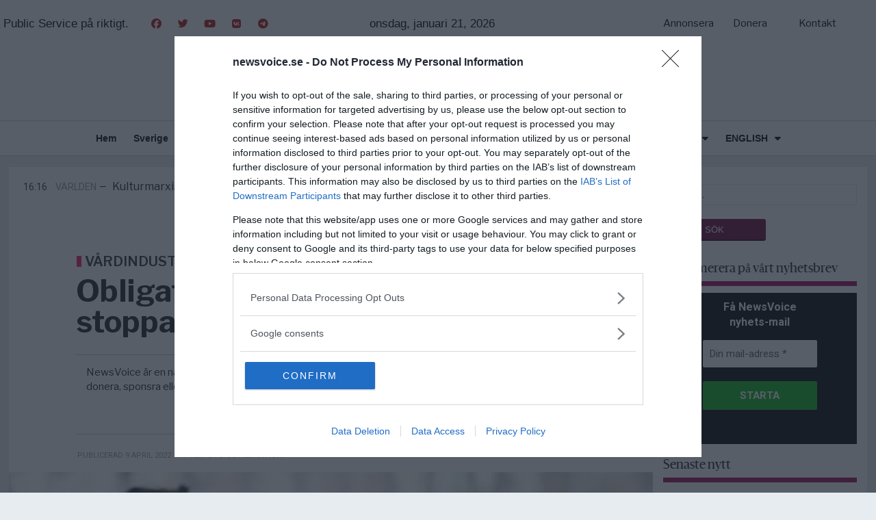

--- FILE ---
content_type: text/html; charset=UTF-8
request_url: https://newsvoice.se/2022/04/obligatorisk-covid-19-vaccination-stoppas-tyska-lagstiftare/
body_size: 28267
content:
<!DOCTYPE html>
<html lang="sv-SE" prefix="og: https://ogp.me/ns#">
<head>
	<meta charset="UTF-8">
	<meta name="viewport" content="width=device-width, initial-scale=1.0, viewport-fit=cover" />		



<!-- Sökmotoroptimering av Rank Math – https://rankmath.com/ -->
<title>Obligatorisk Covid-19-vaccination stoppas av tyska lagstiftare - NewsVoice</title>
<meta name="description" content="Lagstiftare i Tyskland avvisade ett förslag om obligatorisk Covid-19-vaccination för medborgare i åldern från 60 år och äldre."/>
<meta name="robots" content="follow, index, max-snippet:-1, max-video-preview:-1, max-image-preview:large"/>
<link rel="canonical" href="https://newsvoice.se/2022/04/obligatorisk-covid-19-vaccination-stoppas-tyska-lagstiftare/" />
<meta property="og:locale" content="sv_SE" />
<meta property="og:type" content="article" />
<meta property="og:title" content="Obligatorisk Covid-19-vaccination stoppas av tyska lagstiftare - NewsVoice" />
<meta property="og:description" content="Lagstiftare i Tyskland avvisade ett förslag om obligatorisk Covid-19-vaccination för medborgare i åldern från 60 år och äldre." />
<meta property="og:url" content="https://newsvoice.se/2022/04/obligatorisk-covid-19-vaccination-stoppas-tyska-lagstiftare/" />
<meta property="og:site_name" content="NewsVoice" />
<meta property="article:author" content="https://www.facebook.com/newsvoice.se/" />
<meta property="article:tag" content="Covid-19-vaccination" />
<meta property="article:section" content="VÅRDINDUSTRIN" />
<meta property="og:updated_time" content="2023-12-19T21:15:02+01:00" />
<meta property="og:image" content="https://cdn.newsvoice.se/wp-content/uploads/2022/04/Karl-Lauterbach.jpg" />
<meta property="og:image:secure_url" content="https://cdn.newsvoice.se/wp-content/uploads/2022/04/Karl-Lauterbach.jpg" />
<meta property="og:image:width" content="948" />
<meta property="og:image:height" content="622" />
<meta property="og:image:alt" content="Tysklands hälsominister Karl Lauterbach, 2022. Foto: Blu-News.org. Licens: CC BY-NC-SA 4.0" />
<meta property="og:image:type" content="image/jpeg" />
<meta property="article:published_time" content="2022-04-09T11:50:58+01:00" />
<meta property="article:modified_time" content="2023-12-19T21:15:02+01:00" />
<meta name="twitter:card" content="summary_large_image" />
<meta name="twitter:title" content="Obligatorisk Covid-19-vaccination stoppas av tyska lagstiftare - NewsVoice" />
<meta name="twitter:description" content="Lagstiftare i Tyskland avvisade ett förslag om obligatorisk Covid-19-vaccination för medborgare i åldern från 60 år och äldre." />
<meta name="twitter:creator" content="@newsvoicemag" />
<meta name="twitter:image" content="https://cdn.newsvoice.se/wp-content/uploads/2022/04/Karl-Lauterbach.jpg" />
<meta name="twitter:label1" content="Skriven av" />
<meta name="twitter:data1" content="NewsVoice redaktion" />
<meta name="twitter:label2" content="Lästid" />
<meta name="twitter:data2" content="1 minut" />
<script type="application/ld+json" class="rank-math-schema">{"@context":"https://schema.org","@graph":[{"@type":["NewsMediaOrganization","Organization"],"@id":"https://newsvoice.se/#organization","name":"NewsVoice","url":"https://newsvoice.se","logo":{"@type":"ImageObject","@id":"https://newsvoice.se/#logo","url":"https://cdn.newsvoice.se/wp-content/uploads/2017/07/newsvoice-logo-retina-544px-200x180.png","contentUrl":"https://cdn.newsvoice.se/wp-content/uploads/2017/07/newsvoice-logo-retina-544px-200x180.png","caption":"NewsVoice","inLanguage":"sv-SE"}},{"@type":"WebSite","@id":"https://newsvoice.se/#website","url":"https://newsvoice.se","name":"NewsVoice","publisher":{"@id":"https://newsvoice.se/#organization"},"inLanguage":"sv-SE"},{"@type":"ImageObject","@id":"https://cdn.newsvoice.se/wp-content/uploads/2022/04/Karl-Lauterbach.jpg","url":"https://cdn.newsvoice.se/wp-content/uploads/2022/04/Karl-Lauterbach.jpg","width":"948","height":"622","caption":"Tysklands h\u00e4lsominister Karl Lauterbach, 2022. Foto: Blu-News.org. Licens: CC BY-NC-SA 4.0","inLanguage":"sv-SE"},{"@type":"BreadcrumbList","@id":"https://newsvoice.se/2022/04/obligatorisk-covid-19-vaccination-stoppas-tyska-lagstiftare/#breadcrumb","itemListElement":[{"@type":"ListItem","position":"1","item":{"@id":"https://newsvoice.se","name":"Hem"}},{"@type":"ListItem","position":"2","item":{"@id":"https://newsvoice.se/2022/04/obligatorisk-covid-19-vaccination-stoppas-tyska-lagstiftare/","name":"Obligatorisk Covid-19-vaccination stoppas av tyska lagstiftare"}}]},{"@type":"WebPage","@id":"https://newsvoice.se/2022/04/obligatorisk-covid-19-vaccination-stoppas-tyska-lagstiftare/#webpage","url":"https://newsvoice.se/2022/04/obligatorisk-covid-19-vaccination-stoppas-tyska-lagstiftare/","name":"Obligatorisk Covid-19-vaccination stoppas av tyska lagstiftare - NewsVoice","datePublished":"2022-04-09T11:50:58+01:00","dateModified":"2023-12-19T21:15:02+01:00","isPartOf":{"@id":"https://newsvoice.se/#website"},"primaryImageOfPage":{"@id":"https://cdn.newsvoice.se/wp-content/uploads/2022/04/Karl-Lauterbach.jpg"},"inLanguage":"sv-SE","breadcrumb":{"@id":"https://newsvoice.se/2022/04/obligatorisk-covid-19-vaccination-stoppas-tyska-lagstiftare/#breadcrumb"}},{"@type":"Person","@id":"https://newsvoice.se/author/sassersson/","name":"NewsVoice redaktion","description":"NewsVoice \u00e4r en n\u00e4ttidning som startade 2011. Syftet \u00e4r att publicera oberoende nyheter, debattartiklar och kommentarer samt analyser av h\u00e4ndelser i samh\u00e4llet och v\u00e4rlden.","url":"https://newsvoice.se/author/sassersson/","image":{"@type":"ImageObject","@id":"https://secure.gravatar.com/avatar/a954d09e85a1d56e0d4b2afc8b2f9bb9cd1c809e19f15e5dbbd2bcd49656eb91?s=96&amp;r=pg","url":"https://secure.gravatar.com/avatar/a954d09e85a1d56e0d4b2afc8b2f9bb9cd1c809e19f15e5dbbd2bcd49656eb91?s=96&amp;r=pg","caption":"NewsVoice redaktion","inLanguage":"sv-SE"},"sameAs":["https://newsvoice.se","https://www.facebook.com/newsvoice.se/","https://twitter.com/https://twitter.com/newsvoicemag"],"worksFor":{"@id":"https://newsvoice.se/#organization"}},{"@type":"NewsArticle","headline":"Obligatorisk Covid-19-vaccination stoppas av tyska lagstiftare - NewsVoice","datePublished":"2022-04-09T11:50:58+01:00","dateModified":"2023-12-19T21:15:02+01:00","author":{"@id":"https://newsvoice.se/author/sassersson/","name":"NewsVoice redaktion"},"publisher":{"@id":"https://newsvoice.se/#organization"},"description":"Lagstiftare i Tyskland avvisade ett f\u00f6rslag om obligatorisk Covid-19-vaccination f\u00f6r medborgare i \u00e5ldern fr\u00e5n 60 \u00e5r och \u00e4ldre.","name":"Obligatorisk Covid-19-vaccination stoppas av tyska lagstiftare - NewsVoice","@id":"https://newsvoice.se/2022/04/obligatorisk-covid-19-vaccination-stoppas-tyska-lagstiftare/#richSnippet","isPartOf":{"@id":"https://newsvoice.se/2022/04/obligatorisk-covid-19-vaccination-stoppas-tyska-lagstiftare/#webpage"},"image":{"@id":"https://cdn.newsvoice.se/wp-content/uploads/2022/04/Karl-Lauterbach.jpg"},"inLanguage":"sv-SE","mainEntityOfPage":{"@id":"https://newsvoice.se/2022/04/obligatorisk-covid-19-vaccination-stoppas-tyska-lagstiftare/#webpage"}}]}</script>
<!-- /Rank Math SEO-tillägg för WordPress -->

<link rel='dns-prefetch' href='//fonts.googleapis.com' />
<link rel='dns-prefetch' href='//cdn.newsvoice.se' />
<link rel="alternate" type="application/rss+xml" title="NewsVoice &raquo; Webbflöde" href="https://newsvoice.se/feed/" />
<link rel="alternate" type="application/rss+xml" title="NewsVoice &raquo; Kommentarsflöde" href="https://newsvoice.se/comments/feed/" />
<link rel="alternate" type="application/rss+xml" title="NewsVoice &raquo; Kommentarsflöde för Obligatorisk Covid-19-vaccination stoppas av tyska lagstiftare" href="https://newsvoice.se/2022/04/obligatorisk-covid-19-vaccination-stoppas-tyska-lagstiftare/feed/" />
<link rel="alternate" title="oEmbed (JSON)" type="application/json+oembed" href="https://newsvoice.se/wp-json/oembed/1.0/embed?url=https%3A%2F%2Fnewsvoice.se%2F2022%2F04%2Fobligatorisk-covid-19-vaccination-stoppas-tyska-lagstiftare%2F" />
<link rel="alternate" title="oEmbed (XML)" type="text/xml+oembed" href="https://newsvoice.se/wp-json/oembed/1.0/embed?url=https%3A%2F%2Fnewsvoice.se%2F2022%2F04%2Fobligatorisk-covid-19-vaccination-stoppas-tyska-lagstiftare%2F&#038;format=xml" />
		<!-- This site uses the Google Analytics by ExactMetrics plugin v8.11.1 - Using Analytics tracking - https://www.exactmetrics.com/ -->
							<script src="//www.googletagmanager.com/gtag/js?id=G-0B1TN2MBNQ"  data-cfasync="false" data-wpfc-render="false" type="text/javascript" async></script>
			<script data-cfasync="false" data-wpfc-render="false" type="text/javascript">
				var em_version = '8.11.1';
				var em_track_user = true;
				var em_no_track_reason = '';
								var ExactMetricsDefaultLocations = {"page_location":"https:\/\/newsvoice.se\/2022\/04\/obligatorisk-covid-19-vaccination-stoppas-tyska-lagstiftare\/"};
								if ( typeof ExactMetricsPrivacyGuardFilter === 'function' ) {
					var ExactMetricsLocations = (typeof ExactMetricsExcludeQuery === 'object') ? ExactMetricsPrivacyGuardFilter( ExactMetricsExcludeQuery ) : ExactMetricsPrivacyGuardFilter( ExactMetricsDefaultLocations );
				} else {
					var ExactMetricsLocations = (typeof ExactMetricsExcludeQuery === 'object') ? ExactMetricsExcludeQuery : ExactMetricsDefaultLocations;
				}

								var disableStrs = [
										'ga-disable-G-0B1TN2MBNQ',
									];

				/* Function to detect opted out users */
				function __gtagTrackerIsOptedOut() {
					for (var index = 0; index < disableStrs.length; index++) {
						if (document.cookie.indexOf(disableStrs[index] + '=true') > -1) {
							return true;
						}
					}

					return false;
				}

				/* Disable tracking if the opt-out cookie exists. */
				if (__gtagTrackerIsOptedOut()) {
					for (var index = 0; index < disableStrs.length; index++) {
						window[disableStrs[index]] = true;
					}
				}

				/* Opt-out function */
				function __gtagTrackerOptout() {
					for (var index = 0; index < disableStrs.length; index++) {
						document.cookie = disableStrs[index] + '=true; expires=Thu, 31 Dec 2099 23:59:59 UTC; path=/';
						window[disableStrs[index]] = true;
					}
				}

				if ('undefined' === typeof gaOptout) {
					function gaOptout() {
						__gtagTrackerOptout();
					}
				}
								window.dataLayer = window.dataLayer || [];

				window.ExactMetricsDualTracker = {
					helpers: {},
					trackers: {},
				};
				if (em_track_user) {
					function __gtagDataLayer() {
						dataLayer.push(arguments);
					}

					function __gtagTracker(type, name, parameters) {
						if (!parameters) {
							parameters = {};
						}

						if (parameters.send_to) {
							__gtagDataLayer.apply(null, arguments);
							return;
						}

						if (type === 'event') {
														parameters.send_to = exactmetrics_frontend.v4_id;
							var hookName = name;
							if (typeof parameters['event_category'] !== 'undefined') {
								hookName = parameters['event_category'] + ':' + name;
							}

							if (typeof ExactMetricsDualTracker.trackers[hookName] !== 'undefined') {
								ExactMetricsDualTracker.trackers[hookName](parameters);
							} else {
								__gtagDataLayer('event', name, parameters);
							}
							
						} else {
							__gtagDataLayer.apply(null, arguments);
						}
					}

					__gtagTracker('js', new Date());
					__gtagTracker('set', {
						'developer_id.dNDMyYj': true,
											});
					if ( ExactMetricsLocations.page_location ) {
						__gtagTracker('set', ExactMetricsLocations);
					}
										__gtagTracker('config', 'G-0B1TN2MBNQ', {"forceSSL":"true"} );
										window.gtag = __gtagTracker;										(function () {
						/* https://developers.google.com/analytics/devguides/collection/analyticsjs/ */
						/* ga and __gaTracker compatibility shim. */
						var noopfn = function () {
							return null;
						};
						var newtracker = function () {
							return new Tracker();
						};
						var Tracker = function () {
							return null;
						};
						var p = Tracker.prototype;
						p.get = noopfn;
						p.set = noopfn;
						p.send = function () {
							var args = Array.prototype.slice.call(arguments);
							args.unshift('send');
							__gaTracker.apply(null, args);
						};
						var __gaTracker = function () {
							var len = arguments.length;
							if (len === 0) {
								return;
							}
							var f = arguments[len - 1];
							if (typeof f !== 'object' || f === null || typeof f.hitCallback !== 'function') {
								if ('send' === arguments[0]) {
									var hitConverted, hitObject = false, action;
									if ('event' === arguments[1]) {
										if ('undefined' !== typeof arguments[3]) {
											hitObject = {
												'eventAction': arguments[3],
												'eventCategory': arguments[2],
												'eventLabel': arguments[4],
												'value': arguments[5] ? arguments[5] : 1,
											}
										}
									}
									if ('pageview' === arguments[1]) {
										if ('undefined' !== typeof arguments[2]) {
											hitObject = {
												'eventAction': 'page_view',
												'page_path': arguments[2],
											}
										}
									}
									if (typeof arguments[2] === 'object') {
										hitObject = arguments[2];
									}
									if (typeof arguments[5] === 'object') {
										Object.assign(hitObject, arguments[5]);
									}
									if ('undefined' !== typeof arguments[1].hitType) {
										hitObject = arguments[1];
										if ('pageview' === hitObject.hitType) {
											hitObject.eventAction = 'page_view';
										}
									}
									if (hitObject) {
										action = 'timing' === arguments[1].hitType ? 'timing_complete' : hitObject.eventAction;
										hitConverted = mapArgs(hitObject);
										__gtagTracker('event', action, hitConverted);
									}
								}
								return;
							}

							function mapArgs(args) {
								var arg, hit = {};
								var gaMap = {
									'eventCategory': 'event_category',
									'eventAction': 'event_action',
									'eventLabel': 'event_label',
									'eventValue': 'event_value',
									'nonInteraction': 'non_interaction',
									'timingCategory': 'event_category',
									'timingVar': 'name',
									'timingValue': 'value',
									'timingLabel': 'event_label',
									'page': 'page_path',
									'location': 'page_location',
									'title': 'page_title',
									'referrer' : 'page_referrer',
								};
								for (arg in args) {
																		if (!(!args.hasOwnProperty(arg) || !gaMap.hasOwnProperty(arg))) {
										hit[gaMap[arg]] = args[arg];
									} else {
										hit[arg] = args[arg];
									}
								}
								return hit;
							}

							try {
								f.hitCallback();
							} catch (ex) {
							}
						};
						__gaTracker.create = newtracker;
						__gaTracker.getByName = newtracker;
						__gaTracker.getAll = function () {
							return [];
						};
						__gaTracker.remove = noopfn;
						__gaTracker.loaded = true;
						window['__gaTracker'] = __gaTracker;
					})();
									} else {
										console.log("");
					(function () {
						function __gtagTracker() {
							return null;
						}

						window['__gtagTracker'] = __gtagTracker;
						window['gtag'] = __gtagTracker;
					})();
									}
			</script>
							<!-- / Google Analytics by ExactMetrics -->
		<!-- newsvoice.se is managing ads with Advanced Ads 2.0.16 – https://wpadvancedads.com/ --><script id="newsv-ready">
			window.advanced_ads_ready=function(e,a){a=a||"complete";var d=function(e){return"interactive"===a?"loading"!==e:"complete"===e};d(document.readyState)?e():document.addEventListener("readystatechange",(function(a){d(a.target.readyState)&&e()}),{once:"interactive"===a})},window.advanced_ads_ready_queue=window.advanced_ads_ready_queue||[];		</script>
				<style id="content-control-block-styles">
			@media (max-width: 640px) {
	.cc-hide-on-mobile {
		display: none !important;
	}
}
@media (min-width: 641px) and (max-width: 920px) {
	.cc-hide-on-tablet {
		display: none !important;
	}
}
@media (min-width: 921px) and (max-width: 1440px) {
	.cc-hide-on-desktop {
		display: none !important;
	}
}		</style>
		<style id='wp-img-auto-sizes-contain-inline-css' type='text/css'>
img:is([sizes=auto i],[sizes^="auto," i]){contain-intrinsic-size:3000px 1500px}
/*# sourceURL=wp-img-auto-sizes-contain-inline-css */
</style>
<link rel='stylesheet' id='wp-block-library-css' href='https://newsvoice.se/wp-includes/css/dist/block-library/style.min.css?ver=6.9' type='text/css' media='all' />
<style id='wp-block-library-theme-inline-css' type='text/css'>
.wp-block-audio :where(figcaption){color:#555;font-size:13px;text-align:center}.is-dark-theme .wp-block-audio :where(figcaption){color:#ffffffa6}.wp-block-audio{margin:0 0 1em}.wp-block-code{border:1px solid #ccc;border-radius:4px;font-family:Menlo,Consolas,monaco,monospace;padding:.8em 1em}.wp-block-embed :where(figcaption){color:#555;font-size:13px;text-align:center}.is-dark-theme .wp-block-embed :where(figcaption){color:#ffffffa6}.wp-block-embed{margin:0 0 1em}.blocks-gallery-caption{color:#555;font-size:13px;text-align:center}.is-dark-theme .blocks-gallery-caption{color:#ffffffa6}:root :where(.wp-block-image figcaption){color:#555;font-size:13px;text-align:center}.is-dark-theme :root :where(.wp-block-image figcaption){color:#ffffffa6}.wp-block-image{margin:0 0 1em}.wp-block-pullquote{border-bottom:4px solid;border-top:4px solid;color:currentColor;margin-bottom:1.75em}.wp-block-pullquote :where(cite),.wp-block-pullquote :where(footer),.wp-block-pullquote__citation{color:currentColor;font-size:.8125em;font-style:normal;text-transform:uppercase}.wp-block-quote{border-left:.25em solid;margin:0 0 1.75em;padding-left:1em}.wp-block-quote cite,.wp-block-quote footer{color:currentColor;font-size:.8125em;font-style:normal;position:relative}.wp-block-quote:where(.has-text-align-right){border-left:none;border-right:.25em solid;padding-left:0;padding-right:1em}.wp-block-quote:where(.has-text-align-center){border:none;padding-left:0}.wp-block-quote.is-large,.wp-block-quote.is-style-large,.wp-block-quote:where(.is-style-plain){border:none}.wp-block-search .wp-block-search__label{font-weight:700}.wp-block-search__button{border:1px solid #ccc;padding:.375em .625em}:where(.wp-block-group.has-background){padding:1.25em 2.375em}.wp-block-separator.has-css-opacity{opacity:.4}.wp-block-separator{border:none;border-bottom:2px solid;margin-left:auto;margin-right:auto}.wp-block-separator.has-alpha-channel-opacity{opacity:1}.wp-block-separator:not(.is-style-wide):not(.is-style-dots){width:100px}.wp-block-separator.has-background:not(.is-style-dots){border-bottom:none;height:1px}.wp-block-separator.has-background:not(.is-style-wide):not(.is-style-dots){height:2px}.wp-block-table{margin:0 0 1em}.wp-block-table td,.wp-block-table th{word-break:normal}.wp-block-table :where(figcaption){color:#555;font-size:13px;text-align:center}.is-dark-theme .wp-block-table :where(figcaption){color:#ffffffa6}.wp-block-video :where(figcaption){color:#555;font-size:13px;text-align:center}.is-dark-theme .wp-block-video :where(figcaption){color:#ffffffa6}.wp-block-video{margin:0 0 1em}:root :where(.wp-block-template-part.has-background){margin-bottom:0;margin-top:0;padding:1.25em 2.375em}
/*# sourceURL=/wp-includes/css/dist/block-library/theme.min.css */
</style>
<style id='classic-theme-styles-inline-css' type='text/css'>
/*! This file is auto-generated */
.wp-block-button__link{color:#fff;background-color:#32373c;border-radius:9999px;box-shadow:none;text-decoration:none;padding:calc(.667em + 2px) calc(1.333em + 2px);font-size:1.125em}.wp-block-file__button{background:#32373c;color:#fff;text-decoration:none}
/*# sourceURL=/wp-includes/css/classic-themes.min.css */
</style>
<link rel='stylesheet' id='content-control-block-styles-css' href='https://newsvoice.se/wp-content/plugins/content-control/dist/style-block-editor.css?ver=2.6.5' type='text/css' media='all' />
<style id='global-styles-inline-css' type='text/css'>
:root{--wp--preset--aspect-ratio--square: 1;--wp--preset--aspect-ratio--4-3: 4/3;--wp--preset--aspect-ratio--3-4: 3/4;--wp--preset--aspect-ratio--3-2: 3/2;--wp--preset--aspect-ratio--2-3: 2/3;--wp--preset--aspect-ratio--16-9: 16/9;--wp--preset--aspect-ratio--9-16: 9/16;--wp--preset--color--black: #000000;--wp--preset--color--cyan-bluish-gray: #abb8c3;--wp--preset--color--white: #ffffff;--wp--preset--color--pale-pink: #f78da7;--wp--preset--color--vivid-red: #cf2e2e;--wp--preset--color--luminous-vivid-orange: #ff6900;--wp--preset--color--luminous-vivid-amber: #fcb900;--wp--preset--color--light-green-cyan: #7bdcb5;--wp--preset--color--vivid-green-cyan: #00d084;--wp--preset--color--pale-cyan-blue: #8ed1fc;--wp--preset--color--vivid-cyan-blue: #0693e3;--wp--preset--color--vivid-purple: #9b51e0;--wp--preset--gradient--vivid-cyan-blue-to-vivid-purple: linear-gradient(135deg,rgb(6,147,227) 0%,rgb(155,81,224) 100%);--wp--preset--gradient--light-green-cyan-to-vivid-green-cyan: linear-gradient(135deg,rgb(122,220,180) 0%,rgb(0,208,130) 100%);--wp--preset--gradient--luminous-vivid-amber-to-luminous-vivid-orange: linear-gradient(135deg,rgb(252,185,0) 0%,rgb(255,105,0) 100%);--wp--preset--gradient--luminous-vivid-orange-to-vivid-red: linear-gradient(135deg,rgb(255,105,0) 0%,rgb(207,46,46) 100%);--wp--preset--gradient--very-light-gray-to-cyan-bluish-gray: linear-gradient(135deg,rgb(238,238,238) 0%,rgb(169,184,195) 100%);--wp--preset--gradient--cool-to-warm-spectrum: linear-gradient(135deg,rgb(74,234,220) 0%,rgb(151,120,209) 20%,rgb(207,42,186) 40%,rgb(238,44,130) 60%,rgb(251,105,98) 80%,rgb(254,248,76) 100%);--wp--preset--gradient--blush-light-purple: linear-gradient(135deg,rgb(255,206,236) 0%,rgb(152,150,240) 100%);--wp--preset--gradient--blush-bordeaux: linear-gradient(135deg,rgb(254,205,165) 0%,rgb(254,45,45) 50%,rgb(107,0,62) 100%);--wp--preset--gradient--luminous-dusk: linear-gradient(135deg,rgb(255,203,112) 0%,rgb(199,81,192) 50%,rgb(65,88,208) 100%);--wp--preset--gradient--pale-ocean: linear-gradient(135deg,rgb(255,245,203) 0%,rgb(182,227,212) 50%,rgb(51,167,181) 100%);--wp--preset--gradient--electric-grass: linear-gradient(135deg,rgb(202,248,128) 0%,rgb(113,206,126) 100%);--wp--preset--gradient--midnight: linear-gradient(135deg,rgb(2,3,129) 0%,rgb(40,116,252) 100%);--wp--preset--font-size--small: 13px;--wp--preset--font-size--medium: 20px;--wp--preset--font-size--large: 36px;--wp--preset--font-size--x-large: 42px;--wp--preset--spacing--20: 0.44rem;--wp--preset--spacing--30: 0.67rem;--wp--preset--spacing--40: 1rem;--wp--preset--spacing--50: 1.5rem;--wp--preset--spacing--60: 2.25rem;--wp--preset--spacing--70: 3.38rem;--wp--preset--spacing--80: 5.06rem;--wp--preset--shadow--natural: 6px 6px 9px rgba(0, 0, 0, 0.2);--wp--preset--shadow--deep: 12px 12px 50px rgba(0, 0, 0, 0.4);--wp--preset--shadow--sharp: 6px 6px 0px rgba(0, 0, 0, 0.2);--wp--preset--shadow--outlined: 6px 6px 0px -3px rgb(255, 255, 255), 6px 6px rgb(0, 0, 0);--wp--preset--shadow--crisp: 6px 6px 0px rgb(0, 0, 0);}:where(.is-layout-flex){gap: 0.5em;}:where(.is-layout-grid){gap: 0.5em;}body .is-layout-flex{display: flex;}.is-layout-flex{flex-wrap: wrap;align-items: center;}.is-layout-flex > :is(*, div){margin: 0;}body .is-layout-grid{display: grid;}.is-layout-grid > :is(*, div){margin: 0;}:where(.wp-block-columns.is-layout-flex){gap: 2em;}:where(.wp-block-columns.is-layout-grid){gap: 2em;}:where(.wp-block-post-template.is-layout-flex){gap: 1.25em;}:where(.wp-block-post-template.is-layout-grid){gap: 1.25em;}.has-black-color{color: var(--wp--preset--color--black) !important;}.has-cyan-bluish-gray-color{color: var(--wp--preset--color--cyan-bluish-gray) !important;}.has-white-color{color: var(--wp--preset--color--white) !important;}.has-pale-pink-color{color: var(--wp--preset--color--pale-pink) !important;}.has-vivid-red-color{color: var(--wp--preset--color--vivid-red) !important;}.has-luminous-vivid-orange-color{color: var(--wp--preset--color--luminous-vivid-orange) !important;}.has-luminous-vivid-amber-color{color: var(--wp--preset--color--luminous-vivid-amber) !important;}.has-light-green-cyan-color{color: var(--wp--preset--color--light-green-cyan) !important;}.has-vivid-green-cyan-color{color: var(--wp--preset--color--vivid-green-cyan) !important;}.has-pale-cyan-blue-color{color: var(--wp--preset--color--pale-cyan-blue) !important;}.has-vivid-cyan-blue-color{color: var(--wp--preset--color--vivid-cyan-blue) !important;}.has-vivid-purple-color{color: var(--wp--preset--color--vivid-purple) !important;}.has-black-background-color{background-color: var(--wp--preset--color--black) !important;}.has-cyan-bluish-gray-background-color{background-color: var(--wp--preset--color--cyan-bluish-gray) !important;}.has-white-background-color{background-color: var(--wp--preset--color--white) !important;}.has-pale-pink-background-color{background-color: var(--wp--preset--color--pale-pink) !important;}.has-vivid-red-background-color{background-color: var(--wp--preset--color--vivid-red) !important;}.has-luminous-vivid-orange-background-color{background-color: var(--wp--preset--color--luminous-vivid-orange) !important;}.has-luminous-vivid-amber-background-color{background-color: var(--wp--preset--color--luminous-vivid-amber) !important;}.has-light-green-cyan-background-color{background-color: var(--wp--preset--color--light-green-cyan) !important;}.has-vivid-green-cyan-background-color{background-color: var(--wp--preset--color--vivid-green-cyan) !important;}.has-pale-cyan-blue-background-color{background-color: var(--wp--preset--color--pale-cyan-blue) !important;}.has-vivid-cyan-blue-background-color{background-color: var(--wp--preset--color--vivid-cyan-blue) !important;}.has-vivid-purple-background-color{background-color: var(--wp--preset--color--vivid-purple) !important;}.has-black-border-color{border-color: var(--wp--preset--color--black) !important;}.has-cyan-bluish-gray-border-color{border-color: var(--wp--preset--color--cyan-bluish-gray) !important;}.has-white-border-color{border-color: var(--wp--preset--color--white) !important;}.has-pale-pink-border-color{border-color: var(--wp--preset--color--pale-pink) !important;}.has-vivid-red-border-color{border-color: var(--wp--preset--color--vivid-red) !important;}.has-luminous-vivid-orange-border-color{border-color: var(--wp--preset--color--luminous-vivid-orange) !important;}.has-luminous-vivid-amber-border-color{border-color: var(--wp--preset--color--luminous-vivid-amber) !important;}.has-light-green-cyan-border-color{border-color: var(--wp--preset--color--light-green-cyan) !important;}.has-vivid-green-cyan-border-color{border-color: var(--wp--preset--color--vivid-green-cyan) !important;}.has-pale-cyan-blue-border-color{border-color: var(--wp--preset--color--pale-cyan-blue) !important;}.has-vivid-cyan-blue-border-color{border-color: var(--wp--preset--color--vivid-cyan-blue) !important;}.has-vivid-purple-border-color{border-color: var(--wp--preset--color--vivid-purple) !important;}.has-vivid-cyan-blue-to-vivid-purple-gradient-background{background: var(--wp--preset--gradient--vivid-cyan-blue-to-vivid-purple) !important;}.has-light-green-cyan-to-vivid-green-cyan-gradient-background{background: var(--wp--preset--gradient--light-green-cyan-to-vivid-green-cyan) !important;}.has-luminous-vivid-amber-to-luminous-vivid-orange-gradient-background{background: var(--wp--preset--gradient--luminous-vivid-amber-to-luminous-vivid-orange) !important;}.has-luminous-vivid-orange-to-vivid-red-gradient-background{background: var(--wp--preset--gradient--luminous-vivid-orange-to-vivid-red) !important;}.has-very-light-gray-to-cyan-bluish-gray-gradient-background{background: var(--wp--preset--gradient--very-light-gray-to-cyan-bluish-gray) !important;}.has-cool-to-warm-spectrum-gradient-background{background: var(--wp--preset--gradient--cool-to-warm-spectrum) !important;}.has-blush-light-purple-gradient-background{background: var(--wp--preset--gradient--blush-light-purple) !important;}.has-blush-bordeaux-gradient-background{background: var(--wp--preset--gradient--blush-bordeaux) !important;}.has-luminous-dusk-gradient-background{background: var(--wp--preset--gradient--luminous-dusk) !important;}.has-pale-ocean-gradient-background{background: var(--wp--preset--gradient--pale-ocean) !important;}.has-electric-grass-gradient-background{background: var(--wp--preset--gradient--electric-grass) !important;}.has-midnight-gradient-background{background: var(--wp--preset--gradient--midnight) !important;}.has-small-font-size{font-size: var(--wp--preset--font-size--small) !important;}.has-medium-font-size{font-size: var(--wp--preset--font-size--medium) !important;}.has-large-font-size{font-size: var(--wp--preset--font-size--large) !important;}.has-x-large-font-size{font-size: var(--wp--preset--font-size--x-large) !important;}
:where(.wp-block-post-template.is-layout-flex){gap: 1.25em;}:where(.wp-block-post-template.is-layout-grid){gap: 1.25em;}
:where(.wp-block-term-template.is-layout-flex){gap: 1.25em;}:where(.wp-block-term-template.is-layout-grid){gap: 1.25em;}
:where(.wp-block-columns.is-layout-flex){gap: 2em;}:where(.wp-block-columns.is-layout-grid){gap: 2em;}
:root :where(.wp-block-pullquote){font-size: 1.5em;line-height: 1.6;}
/*# sourceURL=global-styles-inline-css */
</style>
<link rel='stylesheet' id='wp-polls-css' href='https://newsvoice.se/wp-content/plugins/wp-polls/polls-css.css?ver=2.77.3' type='text/css' media='all' />
<style id='wp-polls-inline-css' type='text/css'>
.wp-polls .pollbar {
	margin: 1px;
	font-size: 6px;
	line-height: 8px;
	height: 8px;
	background-image: url('https://newsvoice.se/wp-content/plugins/wp-polls/images/default/pollbg.gif');
	border: 1px solid #c8c8c8;
}

/*# sourceURL=wp-polls-inline-css */
</style>
<link rel='stylesheet' id='yop-public-css' href='https://newsvoice.se/wp-content/plugins/yop-poll/public/assets/css/yop-poll-public-6.5.39.css?ver=6.9' type='text/css' media='all' />
<link rel='stylesheet' id='bsearch-style-css' href='https://newsvoice.se/wp-content/plugins/better-search/includes/css/bsearch-styles.min.css?ver=4.2.2' type='text/css' media='all' />
<link rel='stylesheet' id='parent-style-css' href='https://newsvoice.se/wp-content/themes/aeon-news/style.css?ver=6.9' type='text/css' media='all' />
<link rel='stylesheet' id='child-style-css' href='https://newsvoice.se/wp-content/themes/Child-Aeon-News/style.css?ver=3.0.0' type='text/css' media='all' />
<link rel='stylesheet' id='font-awesome-theme-css' href='https://newsvoice.se/wp-content/themes/aeon-news/libs/font-awesome-pro/css/all.css?ver=5.8.2' type='text/css' media='all' />
<link rel='stylesheet' id='PT Serif-css' href='//fonts.googleapis.com/css2?family=PT+Serif%3Aital%400%3B1&#038;display=swap&#038;ver=6.9' type='text/css' media='all' />
<link rel='stylesheet' id='libre-franklin-css' href='//fonts.googleapis.com/css2?family=Libre+Franklin%3Awght%40400%3B500%3B600%3B700&#038;display=swap&#038;ver=6.9' type='text/css' media='all' />
<link rel='stylesheet' id='roboto-css' href='//fonts.googleapis.com/css2?family=Roboto%3Awght%40400%3B500%3B700&#038;display=swap&#038;ver=6.9' type='text/css' media='all' />
<link rel='stylesheet' id='animate-style-css' href='https://newsvoice.se/wp-content/themes/aeon-news/css/animate.css?ver=6.9' type='text/css' media='all' />
<link rel='stylesheet' id='aeon-main-style-css' href='https://newsvoice.se/wp-content/themes/aeon-news/css/main.css?ver=3.2.5' type='text/css' media='all' />
<link rel='stylesheet' id='aeon-single-style-css' href='https://newsvoice.se/wp-content/themes/aeon-news/css/single.css?ver=3.2.5' type='text/css' media='all' />
<link rel='stylesheet' id='aeon-leaflet-style-css' href='https://newsvoice.se/wp-content/themes/aeon-news/css/leaflet.css?ver=3.2.5' type='text/css' media='all' />
<link rel='stylesheet' id='aeon-mobile-style-css' href='https://newsvoice.se/wp-content/themes/aeon-news/css/mobile.css?ver=3.2.5' type='text/css' media='all' />
<link rel='stylesheet' id='elementor-frontend-css' href='https://newsvoice.se/wp-content/plugins/elementor/assets/css/frontend.min.css?ver=3.34.1' type='text/css' media='all' />
<link rel='stylesheet' id='widget-nav-menu-css' href='https://newsvoice.se/wp-content/plugins/elementor-pro/assets/css/widget-nav-menu.min.css?ver=3.34.0' type='text/css' media='all' />
<link rel='stylesheet' id='widget-image-css' href='https://newsvoice.se/wp-content/plugins/elementor/assets/css/widget-image.min.css?ver=3.34.1' type='text/css' media='all' />
<link rel='stylesheet' id='e-sticky-css' href='https://newsvoice.se/wp-content/plugins/elementor-pro/assets/css/modules/sticky.min.css?ver=3.34.0' type='text/css' media='all' />
<link rel='stylesheet' id='e-animation-grow-css' href='https://newsvoice.se/wp-content/plugins/elementor/assets/lib/animations/styles/e-animation-grow.min.css?ver=3.34.1' type='text/css' media='all' />
<link rel='stylesheet' id='widget-social-icons-css' href='https://newsvoice.se/wp-content/plugins/elementor/assets/css/widget-social-icons.min.css?ver=3.34.1' type='text/css' media='all' />
<link rel='stylesheet' id='e-apple-webkit-css' href='https://newsvoice.se/wp-content/plugins/elementor/assets/css/conditionals/apple-webkit.min.css?ver=3.34.1' type='text/css' media='all' />
<link rel='stylesheet' id='widget-text-editor-css' href='https://newsvoice.se/wp-content/plugins/elementor/assets/css/widget-text-editor.min.css?ver=3.34.1' type='text/css' media='all' />
<link rel='stylesheet' id='widget-heading-css' href='https://newsvoice.se/wp-content/plugins/elementor/assets/css/widget-heading.min.css?ver=3.34.1' type='text/css' media='all' />
<link rel='stylesheet' id='widget-divider-css' href='https://newsvoice.se/wp-content/plugins/elementor/assets/css/widget-divider.min.css?ver=3.34.1' type='text/css' media='all' />
<link rel='stylesheet' id='elementor-icons-css' href='https://newsvoice.se/wp-content/plugins/elementor/assets/lib/eicons/css/elementor-icons.min.css?ver=5.45.0' type='text/css' media='all' />
<link rel='stylesheet' id='elementor-post-138719-css' href='https://cdn.newsvoice.se/wp-content/uploads/elementor/css/post-138719.css?ver=1768945279' type='text/css' media='all' />
<link rel='stylesheet' id='font-awesome-5-all-css' href='https://newsvoice.se/wp-content/plugins/elementor/assets/lib/font-awesome/css/all.min.css?ver=3.34.1' type='text/css' media='all' />
<link rel='stylesheet' id='font-awesome-4-shim-css' href='https://newsvoice.se/wp-content/plugins/elementor/assets/lib/font-awesome/css/v4-shims.min.css?ver=3.34.1' type='text/css' media='all' />
<link rel='stylesheet' id='elementor-post-149817-css' href='https://cdn.newsvoice.se/wp-content/uploads/elementor/css/post-149817.css?ver=1768945279' type='text/css' media='all' />
<link rel='stylesheet' id='elementor-post-149825-css' href='https://cdn.newsvoice.se/wp-content/uploads/elementor/css/post-149825.css?ver=1768945279' type='text/css' media='all' />
<link rel='stylesheet' id='tablepress-default-css' href='https://newsvoice.se/wp-content/plugins/tablepress/css/build/default.css?ver=3.2.6' type='text/css' media='all' />
<link rel='stylesheet' id='csf-google-web-fonts-css' href='//fonts.googleapis.com/css?family=Libre%20Franklin:400,600,700%7CPT%20Serif:400%7CPT%20Serif,%20serif:400&#038;display=swap' type='text/css' media='all' />
<link rel='stylesheet' id='elementor-gf-local-roboto-css' href='https://cdn.newsvoice.se/wp-content/uploads/elementor/google-fonts/css/roboto.css?ver=1744781640' type='text/css' media='all' />
<link rel='stylesheet' id='elementor-gf-local-robotoslab-css' href='https://cdn.newsvoice.se/wp-content/uploads/elementor/google-fonts/css/robotoslab.css?ver=1744781641' type='text/css' media='all' />
<link rel='stylesheet' id='elementor-gf-local-exo-css' href='https://cdn.newsvoice.se/wp-content/uploads/elementor/google-fonts/css/exo.css?ver=1744781642' type='text/css' media='all' />
<script type="text/javascript" src="https://newsvoice.se/wp-content/plugins/exactmetrics-premium/assets/js/frontend-gtag.min.js?ver=8.11.1" id="exactmetrics-frontend-script-js" async="async" data-wp-strategy="async"></script>
<script data-cfasync="false" data-wpfc-render="false" type="text/javascript" id='exactmetrics-frontend-script-js-extra'>/* <![CDATA[ */
var exactmetrics_frontend = {"js_events_tracking":"true","download_extensions":"zip,mp3,mpeg,pdf,doc,ppt,xls,jpeg,png,gif,tiff","inbound_paths":"[{\"path\":\"\\\/go\\\/\",\"label\":\"affiliate\"},{\"path\":\"\\\/recommend\\\/\",\"label\":\"affiliate\"}]","home_url":"https:\/\/newsvoice.se","hash_tracking":"false","v4_id":"G-0B1TN2MBNQ"};/* ]]> */
</script>
<script type="text/javascript" src="https://newsvoice.se/wp-content/plugins/stop-user-enumeration/frontend/js/frontend.js?ver=1.7.7" id="stop-user-enumeration-js" defer="defer" data-wp-strategy="defer"></script>
<script type="text/javascript" src="https://newsvoice.se/wp-includes/js/jquery/jquery.min.js?ver=3.7.1" id="jquery-core-js"></script>
<script type="text/javascript" id="jquery-core-js-after">
/* <![CDATA[ */
jQuery(document).ready(function($){ jQuery('li.cat-item:has(ul.children)').addClass('cat-have-child'); jQuery('.cat-have-child').removeClass('open-m-menu');jQuery('li.cat-have-child > a').click(function(){window.location.href=jQuery(this).attr('href');return false;});jQuery('li.cat-have-child').click(function(){

    var li_parentdiv = jQuery(this).parent().parent().parent().attr('class');
        if(jQuery(this).hasClass('open-m-menu')){jQuery('.cat-have-child').removeClass('open-m-menu');}else{jQuery('.cat-have-child').removeClass('open-m-menu');jQuery(this).addClass('open-m-menu');}});});
//# sourceURL=jquery-core-js-after
/* ]]> */
</script>
<script type="text/javascript" src="https://newsvoice.se/wp-includes/js/jquery/jquery-migrate.min.js?ver=3.4.1" id="jquery-migrate-js"></script>
<script type="text/javascript" id="yop-public-js-extra">
/* <![CDATA[ */
var objectL10n = {"yopPollParams":{"urlParams":{"ajax":"https://newsvoice.se/wp-admin/admin-ajax.php","wpLogin":"https://newsvoice.se/wp-login.php?redirect_to=https%3A%2F%2Fnewsvoice.se%2Fwp-admin%2Fadmin-ajax.php%3Faction%3Dyop_poll_record_wordpress_vote"},"apiParams":{"reCaptcha":{"siteKey":""},"reCaptchaV2Invisible":{"siteKey":""},"reCaptchaV3":{"siteKey":""},"hCaptcha":{"siteKey":""},"cloudflareTurnstile":{"siteKey":""}},"captchaParams":{"imgPath":"https://newsvoice.se/wp-content/plugins/yop-poll/public/assets/img/","url":"https://newsvoice.se/wp-content/plugins/yop-poll/app.php","accessibilityAlt":"Sound icon","accessibilityTitle":"Accessibility option: listen to a question and answer it!","accessibilityDescription":"Type below the \u003Cstrong\u003Eanswer\u003C/strong\u003E to what you hear. Numbers or words:","explanation":"Click or touch the \u003Cstrong\u003EANSWER\u003C/strong\u003E","refreshAlt":"Refresh/reload icon","refreshTitle":"Refresh/reload: get new images and accessibility option!"},"voteParams":{"invalidPoll":"Invalid Poll","noAnswersSelected":"No answer selected","minAnswersRequired":"At least {min_answers_allowed} answer(s) required","maxAnswersRequired":"A max of {max_answers_allowed} answer(s) accepted","noAnswerForOther":"No other answer entered","noValueForCustomField":"{custom_field_name} is required","tooManyCharsForCustomField":"Text for {custom_field_name} is too long","consentNotChecked":"You must agree to our terms and conditions","noCaptchaSelected":"Captcha is required","thankYou":"Thank you for your vote"},"resultsParams":{"singleVote":"vote","multipleVotes":"votes","singleAnswer":"answer","multipleAnswers":"answers"}}};
//# sourceURL=yop-public-js-extra
/* ]]> */
</script>
<script type="text/javascript" src="https://newsvoice.se/wp-content/plugins/yop-poll/public/assets/js/yop-poll-public-6.5.39.min.js?ver=6.9" id="yop-public-js"></script>
<script type="text/javascript" src="https://newsvoice.se/wp-content/plugins/elementor/assets/lib/font-awesome/js/v4-shims.min.js?ver=3.34.1" id="font-awesome-4-shim-js"></script>
<link rel="https://api.w.org/" href="https://newsvoice.se/wp-json/" /><link rel="alternate" title="JSON" type="application/json" href="https://newsvoice.se/wp-json/wp/v2/posts/137572" /><link rel="EditURI" type="application/rsd+xml" title="RSD" href="https://newsvoice.se/xmlrpc.php?rsd" />
<meta name="generator" content="WordPress 6.9" />
<link rel='shortlink' href='https://newsvoice.se/?p=137572' />
<script src="https://ads.holid.io/auto/newsvoice.se/holid.js" defer="defer"></script>
<meta name="purpleads-verification" content="98fff32bf55db5744673728c"/> 
<script async type="module" id="nucleus-script" src="https://nucleusanalytics.io/tracking/widgets/latest/widget.js" data-npuk="eyJhbGciOiJIUzI1NiIsInR5cCI6IkpXVCJ9.eyJ1cmwiOiJodHRwOi8vd3d3Lm5ld3N2b2ljZS5zZSIsImlhdCI6MTY4MDY4OTE2OH0.H3srInTX7LhfuBj2xFH5MXJ0szL6u04jqI_dNFm0uHg" data-nat="web" ></script>
<!-- Meta Pixel Code -->
<script>
!function(f,b,e,v,n,t,s)
{if(f.fbq)return;n=f.fbq=function(){n.callMethod?
n.callMethod.apply(n,arguments):n.queue.push(arguments)};
if(!f._fbq)f._fbq=n;n.push=n;n.loaded=!0;n.version='2.0';
n.queue=[];t=b.createElement(e);t.async=!0;
t.src=v;s=b.getElementsByTagName(e)[0];
s.parentNode.insertBefore(t,s)}(window, document,'script',
'https://connect.facebook.net/en_US/fbevents.js');
fbq('init', '1958435814477735');
fbq('track', 'PageView');
</script>
<noscript><img height="1" width="1" style="display:none"
src="https://www.facebook.com/tr?id=1958435814477735&ev=PageView&noscript=1"
/></noscript>
<!-- End Meta Pixel Code --><meta name="generator" content="Elementor 3.34.1; features: additional_custom_breakpoints; settings: css_print_method-external, google_font-enabled, font_display-auto">
			<style>
				.e-con.e-parent:nth-of-type(n+4):not(.e-lazyloaded):not(.e-no-lazyload),
				.e-con.e-parent:nth-of-type(n+4):not(.e-lazyloaded):not(.e-no-lazyload) * {
					background-image: none !important;
				}
				@media screen and (max-height: 1024px) {
					.e-con.e-parent:nth-of-type(n+3):not(.e-lazyloaded):not(.e-no-lazyload),
					.e-con.e-parent:nth-of-type(n+3):not(.e-lazyloaded):not(.e-no-lazyload) * {
						background-image: none !important;
					}
				}
				@media screen and (max-height: 640px) {
					.e-con.e-parent:nth-of-type(n+2):not(.e-lazyloaded):not(.e-no-lazyload),
					.e-con.e-parent:nth-of-type(n+2):not(.e-lazyloaded):not(.e-no-lazyload) * {
						background-image: none !important;
					}
				}
			</style>
			<script type="text/javascript" id="google_gtagjs" src="https://www.googletagmanager.com/gtag/js?id=G-2CD1LFWGVK" async="async"></script>
<script type="text/javascript" id="google_gtagjs-inline">
/* <![CDATA[ */
window.dataLayer = window.dataLayer || [];function gtag(){dataLayer.push(arguments);}gtag('js', new Date());gtag('config', 'G-2CD1LFWGVK', {} );
/* ]]> */
</script>
<style type="text/css">body, html, .serif {font-family:"Libre Franklin";color:#222;font-weight:normal;font-size:18px;}.single .article-category{font-family:"Libre Franklin";color:#333;font-weight:600;text-align:left;font-size:20px;}a.article-topic,.article-topic,.same-news-title,.same-news-title .article-topic{font-family:"Libre Franklin";color:#333;font-weight:600;text-align:left;font-size:16px;}.newsticker a,.newsticker li{font-family:"Libre Franklin";color:#222;font-weight:normal;}.label{color:#222;text-align:center;font-size:14px;}.label{background-color:#f4d03f;background-position:center center;background-repeat:no-repeat;background-size:cover;}.sammanfattande, .sammanfattande li{font-family:"Libre Franklin";color:#222;font-weight:normal;font-size:18px;}p.ingress-fullbredd{color:#333;font-size:18px;}.informationsruta, .informationsruta li, .informationsruta p{font-family:"Libre Franklin";color:#222;font-weight:normal;font-size:15px;}.above-comment-widget, .above-comment-widget .widget p, .above-comment-widget .widget a, .widget.above_comment{font-family:"Libre Franklin";color:#222;font-weight:normal;text-align:left;font-size:13px;}h4.post-category-widget-title,h4.post-category-widget-title > a,h4.col-author-box a,.single-same-news-area h2.entry-title,.yzp-item-title > a,h1,h2,h3,h4,h5,h6{color:#222;}.widget h3,widget{font-family:"Sanomat";color:#222;font-weight:normal;text-align:left;font-size:18px;line-height:24px;}h2.entry-title.thin-1{font-family:"Libre Franklin";color:#222;font-weight:700;text-align:left;font-size:35px;}.entry-title.thin-3{font-family:"PT Serif";color:#222;font-weight:normal;text-align:left;font-size:30px;}h2.entry-title.thin-4,h2.entry-title.thin6,h2.entry-title.thin-7{color:#222;text-align:left;font-size:35px;}.entry-title.bold-1{font-family:"Libre Franklin";color:#222;font-weight:700;text-align:left;font-size:24px;}.entry-title.bold-3{font-family:"Libre Franklin";color:#222;font-weight:700;text-align:left;font-size:35px;}.entry-title.bold-4{font-family:"Libre Franklin";color:#222;font-weight:700;text-align:left;font-size:35px;}#single-extend-area h2.more-from-the-front-page{font-family:"Libre Franklin";color:#333;font-weight:600;text-align:left;font-size:14px;}.widget h3{border-top-width:0px;border-right-width:0px;border-bottom-width:7px;border-left-width:0px;border-color:#9F005D;border-style:solid;} #primary-theme-color, .primary-theme-color,.btn,button.btn,input[type="submit"]{background-color:#69043B;}#secondary-theme-color,.secondary-theme-color{background-color:#59023B;}.notiser-news-item p.meta,.newsticker .meta{color:#999;}.column1-category::before,.article-category::before,.notiser_widget li:first-of-type .notiser-news-item::before,.informationsruta::before{background-color:#F21667;}.quinary-theme-color,.same-news-title-orange{color:#eb851d;}h1,h2,h3,h4,h5,h6,h1 a,h2 a,h3 a,h4 a,h5 a,h6 a{color:#222;}a{color:#098cfe;}a:hover{color:#23527c;}.title-comment{color:#F21667;}.tag-list a{font-family:"PT Serif, serif";color:#fff;font-weight:400;text-align:center;font-size:14px;}.tag-list a:hover,.tag-list a:focus{background-color:#9F005D;}.tabs li a,.notiser-tabs li a{font-family:"Libre Franklin";color:#222;font-weight:600;font-size:22px;}.notiser-news-item a,.notiser_widget li a,.yzp-item-title a{font-family:"Libre Franklin";color:#222;font-weight:400;text-align:left;font-size:16px;}.tabs,.notiser-tabs,.tabs.notiser-tabs{border-top-width:0px;border-right-width:0px;border-bottom-width:7px;border-left-width:0px;border-color:#9F005D;border-style:solid;}.tabs li,.notiser-tabs li{background-color:transparent;}.tabs li.active,.notiser-tabs li.active,.tabs li.active a:hover{background-color:#9F005D;}.tabs li.active a,.notiser-tabs li.active a{color:#fff;}blockquote p{color:#333;text-align:left;font-size:18px;line-height:32px;}blockquote p::before{color:#910542;}blockquote{padding-top:15px;padding-right:20px;padding-bottom:15px;padding-left:20px;}.old-article{font-family:"Publico Text Web, serif";color:#333;font-weight:400;text-align:center;font-size:16px;}.old-article i{text-align:center;font-size:16px;}.opinion-disclaimer{color:#222;text-align:left;font-size:15px;}.author-biography{color:#222;text-align:left;font-size:15px;}.author-biography{padding-top:15px;padding-right:15px;padding-bottom:15px;padding-left:15px;}</style><link rel="icon" href="https://cdn.newsvoice.se/wp-content/uploads/2016/03/cropped-Logo-NewsVoice-2-32x32.png" sizes="32x32" />
<link rel="icon" href="https://cdn.newsvoice.se/wp-content/uploads/2016/03/cropped-Logo-NewsVoice-2-192x192.png" sizes="192x192" />
<link rel="apple-touch-icon" href="https://cdn.newsvoice.se/wp-content/uploads/2016/03/cropped-Logo-NewsVoice-2-180x180.png" />
<meta name="msapplication-TileImage" content="https://cdn.newsvoice.se/wp-content/uploads/2016/03/cropped-Logo-NewsVoice-2-270x270.png" />
		<style type="text/css" id="wp-custom-css">
			.comment-list li {
	list-style: none;
	border-bottom: 1px solid #e4d4d4;
	padding: 10px;
}
.comment-author img {
	border-radius: 50%;
	width: 50px;
	margin: 0 20px 10px 0;
}
.children{
	border-top: 1px solid aliceblue;
}
.comment-content p, .comment-metadata a, .comment-author b, .logged-in-as{
	font-size:15px;
}
.comment-form label{
	font-size:14px;
}
.comment-reply-title{
	font-size:17px;
}
		</style>
		</head>
<body class="wp-singular post-template-default single single-post postid-137572 single-format-standard wp-custom-logo wp-theme-aeon-news wp-child-theme-Child-Aeon-News group-blog post-obligatorisk-covid-19-vaccination-stoppas-tyska-lagstiftare elementor-default elementor-kit-138719 aa-prefix-newsv- aa-disabled-page">
		<header data-elementor-type="header" data-elementor-id="149817" class="elementor elementor-149817 elementor-location-header" data-elementor-post-type="elementor_library">
					<section class="elementor-section elementor-top-section elementor-element elementor-element-7d21686c mobile-header elementor-hidden-desktop elementor-hidden-tablet elementor-section-content-middle elementor-section-boxed elementor-section-height-default elementor-section-height-default" data-id="7d21686c" data-element_type="section" data-settings="{&quot;background_background&quot;:&quot;classic&quot;,&quot;sticky&quot;:&quot;top&quot;,&quot;sticky_offset_mobile&quot;:0,&quot;sticky_effects_offset_mobile&quot;:9,&quot;sticky_on&quot;:[&quot;desktop&quot;,&quot;tablet&quot;,&quot;mobile&quot;],&quot;sticky_offset&quot;:0,&quot;sticky_effects_offset&quot;:0,&quot;sticky_anchor_link_offset&quot;:0}">
						<div class="elementor-container elementor-column-gap-default">
					<div class="elementor-column elementor-col-33 elementor-top-column elementor-element elementor-element-34624279" data-id="34624279" data-element_type="column">
			<div class="elementor-widget-wrap elementor-element-populated">
						<div class="elementor-element elementor-element-2db4a0f elementor-nav-menu--stretch elementor-nav-menu__text-align-aside elementor-nav-menu--toggle elementor-nav-menu--burger elementor-widget elementor-widget-nav-menu" data-id="2db4a0f" data-element_type="widget" data-settings="{&quot;layout&quot;:&quot;dropdown&quot;,&quot;full_width&quot;:&quot;stretch&quot;,&quot;submenu_icon&quot;:{&quot;value&quot;:&quot;&lt;i class=\&quot;fas fa-caret-down\&quot; aria-hidden=\&quot;true\&quot;&gt;&lt;\/i&gt;&quot;,&quot;library&quot;:&quot;fa-solid&quot;},&quot;toggle&quot;:&quot;burger&quot;}" data-widget_type="nav-menu.default">
				<div class="elementor-widget-container">
							<div class="elementor-menu-toggle" role="button" tabindex="0" aria-label="Slå på/av meny" aria-expanded="false">
			<i aria-hidden="true" role="presentation" class="elementor-menu-toggle__icon--open eicon-menu-bar"></i><i aria-hidden="true" role="presentation" class="elementor-menu-toggle__icon--close eicon-close"></i>		</div>
					<nav class="elementor-nav-menu--dropdown elementor-nav-menu__container" aria-hidden="true">
				<ul id="menu-2-2db4a0f" class="elementor-nav-menu"><li class="menu-item menu-item-type-custom menu-item-object-custom menu-item-home menu-item-149916"><a href="https://newsvoice.se/" class="elementor-item" tabindex="-1">Hem</a></li>
<li class="menu-item menu-item-type-taxonomy menu-item-object-category menu-item-66658"><a href="https://newsvoice.se/category/sverige-2/" class="elementor-item" tabindex="-1">Sverige</a></li>
<li class="menu-item menu-item-type-taxonomy menu-item-object-category menu-item-has-children menu-item-66660"><a href="https://newsvoice.se/category/varlden/" class="elementor-item" tabindex="-1">Världen</a>
<ul class="sub-menu elementor-nav-menu--dropdown">
	<li class="menu-item menu-item-type-taxonomy menu-item-object-category menu-item-89932"><a href="https://newsvoice.se/category/varlden/" class="elementor-sub-item" tabindex="-1">VÄRLDEN</a></li>
	<li class="menu-item menu-item-type-taxonomy menu-item-object-category menu-item-185226"><a href="https://newsvoice.se/category/in-english/brics-bri-articles/" class="elementor-sub-item" tabindex="-1">BRICS &amp; BRI</a></li>
	<li class="menu-item menu-item-type-taxonomy menu-item-object-category menu-item-has-children menu-item-175108"><a href="https://newsvoice.se/category/varlden/asien/" class="elementor-sub-item" tabindex="-1">ASIEN</a>
	<ul class="sub-menu elementor-nav-menu--dropdown">
		<li class="menu-item menu-item-type-taxonomy menu-item-object-category menu-item-175107"><a href="https://newsvoice.se/category/varlden/kina-artiklar/" class="elementor-sub-item" tabindex="-1">KINA</a></li>
	</ul>
</li>
	<li class="menu-item menu-item-type-taxonomy menu-item-object-category menu-item-156815"><a href="https://newsvoice.se/category/varlden/afrika-2/" class="elementor-sub-item" tabindex="-1">AFRIKA</a></li>
	<li class="menu-item menu-item-type-taxonomy menu-item-object-category menu-item-75380"><a href="https://newsvoice.se/category/klimatet/" class="elementor-sub-item" tabindex="-1">KLIMAT &#038; MILJÖ</a></li>
	<li class="menu-item menu-item-type-taxonomy menu-item-object-category menu-item-66662"><a href="https://newsvoice.se/category/krig-overvakning/" class="elementor-sub-item" tabindex="-1">KRIG &amp; FRED</a></li>
</ul>
</li>
<li class="menu-item menu-item-type-taxonomy menu-item-object-category menu-item-152547"><a href="https://newsvoice.se/category/opinion-artiklar/" class="elementor-item" tabindex="-1">Opinion</a></li>
<li class="menu-item menu-item-type-taxonomy menu-item-object-category menu-item-has-children menu-item-66651"><a href="https://newsvoice.se/category/ekonomi-artiklar/" class="elementor-item" tabindex="-1">Ekonomi</a>
<ul class="sub-menu elementor-nav-menu--dropdown">
	<li class="menu-item menu-item-type-taxonomy menu-item-object-category menu-item-89931"><a href="https://newsvoice.se/category/ekonomi-artiklar/" class="elementor-sub-item" tabindex="-1">Ekonomi</a></li>
	<li class="menu-item menu-item-type-taxonomy menu-item-object-category menu-item-75375"><a href="https://newsvoice.se/category/foretagande/" class="elementor-sub-item" tabindex="-1">Företagande</a></li>
	<li class="menu-item menu-item-type-taxonomy menu-item-object-category menu-item-90954"><a href="https://newsvoice.se/category/juridik-artiklar/" class="elementor-sub-item" tabindex="-1">Juridik</a></li>
</ul>
</li>
<li class="menu-item menu-item-type-taxonomy menu-item-object-category menu-item-has-children menu-item-89930"><a href="https://newsvoice.se/category/halsa-artiklar/" class="elementor-item" tabindex="-1">Hälsa &#038; Vård</a>
<ul class="sub-menu elementor-nav-menu--dropdown">
	<li class="menu-item menu-item-type-taxonomy menu-item-object-category menu-item-179797"><a href="https://newsvoice.se/category/halsa-artiklar/nnmh/" class="elementor-sub-item" tabindex="-1">NNMH</a></li>
	<li class="menu-item menu-item-type-taxonomy menu-item-object-category menu-item-84747"><a href="https://newsvoice.se/category/livsstil/" class="elementor-sub-item" tabindex="-1">Livsstil</a></li>
	<li class="menu-item menu-item-type-taxonomy menu-item-object-category menu-item-75418"><a href="https://newsvoice.se/category/livsstil/resor/" class="elementor-sub-item" tabindex="-1">Resor</a></li>
	<li class="menu-item menu-item-type-taxonomy menu-item-object-category current-post-ancestor current-menu-parent current-post-parent menu-item-75391"><a href="https://newsvoice.se/category/sjukvard2/" class="elementor-sub-item" tabindex="-1">Vårdindustrin</a></li>
</ul>
</li>
<li class="menu-item menu-item-type-taxonomy menu-item-object-category menu-item-has-children menu-item-89929"><a href="https://newsvoice.se/category/media/" class="elementor-item" tabindex="-1">Media</a>
<ul class="sub-menu elementor-nav-menu--dropdown">
	<li class="menu-item menu-item-type-custom menu-item-object-custom menu-item-89222"><a href="https://newsvoice.se/category/newsmill-artiklar/?filter_by=random_posts" class="elementor-sub-item" tabindex="-1">Newsmill arkiv 2008-2013</a></li>
	<li class="menu-item menu-item-type-taxonomy menu-item-object-category menu-item-178118"><a href="https://newsvoice.se/category/media/dsm-artiklar/" class="elementor-sub-item" tabindex="-1">DSM</a></li>
</ul>
</li>
<li class="menu-item menu-item-type-custom menu-item-object-custom menu-item-has-children menu-item-139296"><a href="https://newsvoice.se/category/kultur/" class="elementor-item" tabindex="-1">Kultur</a>
<ul class="sub-menu elementor-nav-menu--dropdown">
	<li class="menu-item menu-item-type-taxonomy menu-item-object-category menu-item-143034"><a href="https://newsvoice.se/category/kultur/musik/" class="elementor-sub-item" tabindex="-1">Musik</a></li>
	<li class="menu-item menu-item-type-taxonomy menu-item-object-category menu-item-66671"><a href="https://newsvoice.se/category/kultur/film/" class="elementor-sub-item" tabindex="-1">Film</a></li>
	<li class="menu-item menu-item-type-taxonomy menu-item-object-category menu-item-179796"><a href="https://newsvoice.se/category/kreaprenor-artiklar/" class="elementor-sub-item" tabindex="-1">Kreaprenör</a></li>
	<li class="menu-item menu-item-type-taxonomy menu-item-object-category menu-item-89258"><a href="https://newsvoice.se/category/kultur/utvandrarna-artiklar/" class="elementor-sub-item" tabindex="-1">Utvandrarna</a></li>
	<li class="menu-item menu-item-type-taxonomy menu-item-object-category menu-item-81433"><a href="https://newsvoice.se/category/underhallning/" class="elementor-sub-item" tabindex="-1">Underhållning</a></li>
</ul>
</li>
<li class="menu-item menu-item-type-taxonomy menu-item-object-category menu-item-has-children menu-item-66665"><a href="https://newsvoice.se/category/energi/" class="elementor-item" tabindex="-1">Teknik</a>
<ul class="sub-menu elementor-nav-menu--dropdown">
	<li class="menu-item menu-item-type-taxonomy menu-item-object-category menu-item-135895"><a href="https://newsvoice.se/category/energi/bilar-artiklar/" class="elementor-sub-item" tabindex="-1">Bilar</a></li>
	<li class="menu-item menu-item-type-taxonomy menu-item-object-category menu-item-66664"><a href="https://newsvoice.se/category/energi/rymdindustrin/" class="elementor-sub-item" tabindex="-1">Rymdfart</a></li>
	<li class="menu-item menu-item-type-taxonomy menu-item-object-category menu-item-75411"><a href="https://newsvoice.se/category/vetenskap-tecknologi/" class="elementor-sub-item" tabindex="-1">Vetenskap</a></li>
</ul>
</li>
<li class="menu-item menu-item-type-custom menu-item-object-custom menu-item-has-children menu-item-98094"><a class="elementor-item" tabindex="-1">NewsVoice</a>
<ul class="sub-menu elementor-nav-menu--dropdown">
	<li class="menu-item menu-item-type-post_type menu-item-object-page menu-item-89902"><a href="https://newsvoice.se/donera/" class="elementor-sub-item" tabindex="-1">Donera eller sponsra</a></li>
	<li class="menu-item menu-item-type-post_type menu-item-object-page menu-item-118355"><a href="https://newsvoice.se/redaktionen/" class="elementor-sub-item" tabindex="-1">Redaktionen</a></li>
	<li class="menu-item menu-item-type-post_type menu-item-object-page menu-item-98104"><a href="https://newsvoice.se/kontakt/" class="elementor-sub-item" tabindex="-1">Kontakt</a></li>
	<li class="menu-item menu-item-type-post_type menu-item-object-page menu-item-133626"><a href="https://newsvoice.se/newsvoice-sociala-kanaler/" class="elementor-sub-item" tabindex="-1">Våra sociala kanaler</a></li>
	<li class="menu-item menu-item-type-post_type menu-item-object-page menu-item-98100"><a href="https://newsvoice.se/newsvoice-avstand-extremism/" class="elementor-sub-item" tabindex="-1">Policy för innehåll</a></li>
	<li class="menu-item menu-item-type-post_type menu-item-object-page menu-item-98099"><a href="https://newsvoice.se/personuppgiftspolicy-gdpr/" class="elementor-sub-item" tabindex="-1">Personuppgiftspolicy</a></li>
	<li class="menu-item menu-item-type-post_type menu-item-object-page menu-item-116850"><a href="https://newsvoice.se/newsvoice-etiska-publicitetsregler/" class="elementor-sub-item" tabindex="-1">Etiska publicitetsregler</a></li>
	<li class="menu-item menu-item-type-post_type menu-item-object-page menu-item-98105"><a href="https://newsvoice.se/kommentarsregler/" class="elementor-sub-item" tabindex="-1">Kommentarsregler</a></li>
	<li class="menu-item menu-item-type-post_type menu-item-object-page menu-item-98106"><a href="https://newsvoice.se/klaga-pa-eller-tipsa-newsvoice-om-forbattringar/" class="elementor-sub-item" tabindex="-1">Klaga på NewsVoice</a></li>
	<li class="menu-item menu-item-type-post_type menu-item-object-page menu-item-106157"><a href="https://newsvoice.se/newsvoice-sv-enkat/" class="elementor-sub-item" tabindex="-1">Läsarenkät</a></li>
	<li class="menu-item menu-item-type-post_type menu-item-object-page menu-item-98113"><a href="https://newsvoice.se/skriv-pa-newsvoice-2/" class="elementor-sub-item" tabindex="-1">Skriv för NewsVoice</a></li>
</ul>
</li>
<li class="menu-item menu-item-type-custom menu-item-object-custom menu-item-has-children menu-item-106139"><a href="https://newsvoice.se/english/" class="elementor-item" tabindex="-1">ENGLISH</a>
<ul class="sub-menu elementor-nav-menu--dropdown">
	<li class="menu-item menu-item-type-post_type menu-item-object-page menu-item-106137"><a href="https://newsvoice.se/about-newsvoice/" class="elementor-sub-item" tabindex="-1">About NewsVoice</a></li>
	<li class="menu-item menu-item-type-post_type menu-item-object-page menu-item-98116"><a href="https://newsvoice.se/torbjorn-sassersson-the-editor/" class="elementor-sub-item" tabindex="-1">The founder</a></li>
	<li class="menu-item menu-item-type-post_type menu-item-object-page menu-item-127611"><a href="https://newsvoice.se/donate/" class="elementor-sub-item" tabindex="-1">Donate</a></li>
</ul>
</li>
</ul>			</nav>
						</div>
				</div>
					</div>
		</div>
				<div class="elementor-column elementor-col-33 elementor-top-column elementor-element elementor-element-5adea555" data-id="5adea555" data-element_type="column">
			<div class="elementor-widget-wrap elementor-element-populated">
						<div class="elementor-element elementor-element-9bfdeac elementor-absolute elementor-widget__width-initial elementor-widget-mobile__width-initial elementor-widget elementor-widget-theme-site-logo elementor-widget-image" data-id="9bfdeac" data-element_type="widget" data-settings="{&quot;_position&quot;:&quot;absolute&quot;}" data-widget_type="theme-site-logo.default">
				<div class="elementor-widget-container">
											<a href="https://newsvoice.se">
			<img fetchpriority="high" width="544" height="180" src="https://cdn.newsvoice.se/wp-content/uploads/2017/07/newsvoice-logo-retina-544px.png" class="attachment-full size-full wp-image-83374" alt="" srcset="https://cdn.newsvoice.se/wp-content/uploads/2017/07/newsvoice-logo-retina-544px.png 544w, https://cdn.newsvoice.se/wp-content/uploads/2017/07/newsvoice-logo-retina-544px-300x99.png 300w" sizes="(max-width: 544px) 100vw, 544px" />				</a>
											</div>
				</div>
					</div>
		</div>
				<div class="elementor-column elementor-col-33 elementor-top-column elementor-element elementor-element-22967e3" data-id="22967e3" data-element_type="column">
			<div class="elementor-widget-wrap elementor-element-populated">
						<div class="elementor-element elementor-element-9fd27c4 elementor-nav-menu--stretch elementor-nav-menu__text-align-aside elementor-nav-menu--toggle elementor-nav-menu--burger elementor-widget elementor-widget-nav-menu" data-id="9fd27c4" data-element_type="widget" data-settings="{&quot;layout&quot;:&quot;dropdown&quot;,&quot;full_width&quot;:&quot;stretch&quot;,&quot;submenu_icon&quot;:{&quot;value&quot;:&quot;&lt;i class=\&quot;fas fa-caret-down\&quot; aria-hidden=\&quot;true\&quot;&gt;&lt;\/i&gt;&quot;,&quot;library&quot;:&quot;fa-solid&quot;},&quot;toggle&quot;:&quot;burger&quot;}" data-widget_type="nav-menu.default">
				<div class="elementor-widget-container">
							<div class="elementor-menu-toggle" role="button" tabindex="0" aria-label="Slå på/av meny" aria-expanded="false">
			<i aria-hidden="true" role="presentation" class="elementor-menu-toggle__icon--open fab fa-telegram-plane"></i><i aria-hidden="true" role="presentation" class="elementor-menu-toggle__icon--close eicon-close"></i>		</div>
					<nav class="elementor-nav-menu--dropdown elementor-nav-menu__container" aria-hidden="true">
				<ul id="menu-2-9fd27c4" class="elementor-nav-menu"><li class="menu-item menu-item-type-custom menu-item-object-custom menu-item-150102"><a href="https://t.me/newsvoicepublic" class="elementor-item" tabindex="-1">Telegram</a></li>
<li class="menu-item menu-item-type-custom menu-item-object-custom menu-item-150109"><a href="https://gettr.com/user/newsvoice" class="elementor-item" tabindex="-1">Gettr</a></li>
<li class="menu-item menu-item-type-custom menu-item-object-custom menu-item-150103"><a href="https://twitter.com/newsvoicemag" class="elementor-item" tabindex="-1">Twitter</a></li>
<li class="menu-item menu-item-type-custom menu-item-object-custom menu-item-150106"><a href="https://www.facebook.com/newsvoice.se" class="elementor-item" tabindex="-1">Facebook</a></li>
<li class="menu-item menu-item-type-custom menu-item-object-custom menu-item-150107"><a href="https://www.facebook.com/groups/newsvoicemag/" class="elementor-item" tabindex="-1">Facebook-grupp</a></li>
<li class="menu-item menu-item-type-custom menu-item-object-custom menu-item-150104"><a href="https://vk.com/newsvoice" class="elementor-item" tabindex="-1">VK</a></li>
<li class="menu-item menu-item-type-custom menu-item-object-custom menu-item-150105"><a href="https://www.youtube.com/channel/UCxCEri43tB8DBFNhyscWhCw" class="elementor-item" tabindex="-1">YouTube</a></li>
<li class="menu-item menu-item-type-custom menu-item-object-custom menu-item-150110"><a href="https://rumble.com/c/c-517777" class="elementor-item" tabindex="-1">Rumble</a></li>
</ul>			</nav>
						</div>
				</div>
					</div>
		</div>
					</div>
		</section>
				<section class="elementor-section elementor-top-section elementor-element elementor-element-717edbd6 elementor-section-height-min-height elementor-section-content-middle default-header elementor-hidden-mobile elementor-section-boxed elementor-section-height-default elementor-section-items-middle" data-id="717edbd6" data-element_type="section" data-settings="{&quot;background_background&quot;:&quot;classic&quot;}">
						<div class="elementor-container elementor-column-gap-default">
					<div class="elementor-column elementor-col-16 elementor-top-column elementor-element elementor-element-34d95652" data-id="34d95652" data-element_type="column">
			<div class="elementor-widget-wrap elementor-element-populated">
						<div class="elementor-element elementor-element-62995abd elementor-widget elementor-widget-text-editor" data-id="62995abd" data-element_type="widget" data-widget_type="text-editor.default">
				<div class="elementor-widget-container">
									<p> Public Service på riktigt.</p>								</div>
				</div>
					</div>
		</div>
				<div class="elementor-column elementor-col-16 elementor-top-column elementor-element elementor-element-2d9575fc" data-id="2d9575fc" data-element_type="column">
			<div class="elementor-widget-wrap elementor-element-populated">
						<div class="elementor-element elementor-element-605b541 e-grid-align-left elementor-shape-circle e-grid-align-tablet-center elementor-grid-0 elementor-widget elementor-widget-social-icons" data-id="605b541" data-element_type="widget" data-widget_type="social-icons.default">
				<div class="elementor-widget-container">
							<div class="elementor-social-icons-wrapper elementor-grid" role="list">
							<span class="elementor-grid-item" role="listitem">
					<a class="elementor-icon elementor-social-icon elementor-social-icon-facebook elementor-animation-grow elementor-repeater-item-eaf026d" href="https://www.facebook.com/newsvoice.se" target="_blank">
						<span class="elementor-screen-only">Facebook</span>
						<i aria-hidden="true" class="fab fa-facebook"></i>					</a>
				</span>
							<span class="elementor-grid-item" role="listitem">
					<a class="elementor-icon elementor-social-icon elementor-social-icon-twitter elementor-animation-grow elementor-repeater-item-9b327f6" href="https://twitter.com/newsvoicemag" target="_blank">
						<span class="elementor-screen-only">Twitter</span>
						<i aria-hidden="true" class="fab fa-twitter"></i>					</a>
				</span>
							<span class="elementor-grid-item" role="listitem">
					<a class="elementor-icon elementor-social-icon elementor-social-icon-youtube elementor-animation-grow elementor-repeater-item-fef3a4e" href="https://youtube.com/@NewsVoiceTV" target="_blank">
						<span class="elementor-screen-only">Youtube</span>
						<i aria-hidden="true" class="fab fa-youtube"></i>					</a>
				</span>
							<span class="elementor-grid-item" role="listitem">
					<a class="elementor-icon elementor-social-icon elementor-social-icon-vk elementor-animation-grow elementor-repeater-item-cb7837d" href="https://vk.com/newsvoice" target="_blank">
						<span class="elementor-screen-only">Vk</span>
						<i aria-hidden="true" class="fab fa-vk"></i>					</a>
				</span>
							<span class="elementor-grid-item" role="listitem">
					<a class="elementor-icon elementor-social-icon elementor-social-icon-telegram elementor-animation-grow elementor-repeater-item-c5623a6" href="https://t.me/newsvoicepublic" target="_blank">
						<span class="elementor-screen-only">Telegram</span>
						<i aria-hidden="true" class="fab fa-telegram"></i>					</a>
				</span>
					</div>
						</div>
				</div>
					</div>
		</div>
				<div class="elementor-column elementor-col-16 elementor-top-column elementor-element elementor-element-c0cae81" data-id="c0cae81" data-element_type="column">
			<div class="elementor-widget-wrap elementor-element-populated">
						<div class="elementor-element elementor-element-0d2adcf elementor-drop-cap-yes elementor-drop-cap-view-default elementor-widget elementor-widget-text-editor" data-id="0d2adcf" data-element_type="widget" data-settings="{&quot;drop_cap&quot;:&quot;yes&quot;}" data-widget_type="text-editor.default">
				<div class="elementor-widget-container">
									onsdag, januari 21, 2026								</div>
				</div>
					</div>
		</div>
				<div class="elementor-column elementor-col-16 elementor-top-column elementor-element elementor-element-c38946e" data-id="c38946e" data-element_type="column">
			<div class="elementor-widget-wrap elementor-element-populated">
						<div class="elementor-element elementor-element-f758a11 elementor-align-right elementor-widget elementor-widget-button" data-id="f758a11" data-element_type="widget" data-widget_type="button.default">
				<div class="elementor-widget-container">
									<div class="elementor-button-wrapper">
					<a class="elementor-button elementor-button-link elementor-size-sm elementor-animation-grow" href="https://sasser.net/annonsformat/" target="_blank">
						<span class="elementor-button-content-wrapper">
									<span class="elementor-button-text">Annonsera</span>
					</span>
					</a>
				</div>
								</div>
				</div>
					</div>
		</div>
				<div class="elementor-column elementor-col-16 elementor-top-column elementor-element elementor-element-2a57c6d" data-id="2a57c6d" data-element_type="column">
			<div class="elementor-widget-wrap elementor-element-populated">
						<div class="elementor-element elementor-element-b8f699b elementor-align-right elementor-widget elementor-widget-button" data-id="b8f699b" data-element_type="widget" data-widget_type="button.default">
				<div class="elementor-widget-container">
									<div class="elementor-button-wrapper">
					<a class="elementor-button elementor-button-link elementor-size-sm elementor-animation-grow" href="https://newsvoice.se/donera/" target="_blank">
						<span class="elementor-button-content-wrapper">
									<span class="elementor-button-text">Donera</span>
					</span>
					</a>
				</div>
								</div>
				</div>
					</div>
		</div>
				<div class="elementor-column elementor-col-16 elementor-top-column elementor-element elementor-element-61d3ce8" data-id="61d3ce8" data-element_type="column">
			<div class="elementor-widget-wrap elementor-element-populated">
						<div class="elementor-element elementor-element-a2061ce elementor-align-right elementor-widget elementor-widget-button" data-id="a2061ce" data-element_type="widget" data-widget_type="button.default">
				<div class="elementor-widget-container">
									<div class="elementor-button-wrapper">
					<a class="elementor-button elementor-button-link elementor-size-sm elementor-animation-grow" href="https://newsvoice.se/kontakt" target="_blank">
						<span class="elementor-button-content-wrapper">
									<span class="elementor-button-text">Kontakt</span>
					</span>
					</a>
				</div>
								</div>
				</div>
					</div>
		</div>
					</div>
		</section>
				<section class="elementor-section elementor-top-section elementor-element elementor-element-3cd01fd8 elementor-section-content-middle elementor-hidden-mobile elementor-section-boxed elementor-section-height-default elementor-section-height-default" data-id="3cd01fd8" data-element_type="section" data-settings="{&quot;background_background&quot;:&quot;classic&quot;}">
						<div class="elementor-container elementor-column-gap-no">
					<div class="elementor-column elementor-col-100 elementor-top-column elementor-element elementor-element-5ce992b" data-id="5ce992b" data-element_type="column">
			<div class="elementor-widget-wrap elementor-element-populated">
						<div class="elementor-element elementor-element-c96b81a elementor-widget elementor-widget-theme-site-logo elementor-widget-image" data-id="c96b81a" data-element_type="widget" data-widget_type="theme-site-logo.default">
				<div class="elementor-widget-container">
											<a href="https://newsvoice.se">
			<img fetchpriority="high" width="544" height="180" src="https://cdn.newsvoice.se/wp-content/uploads/2017/07/newsvoice-logo-retina-544px.png" class="attachment-full size-full wp-image-83374" alt="" srcset="https://cdn.newsvoice.se/wp-content/uploads/2017/07/newsvoice-logo-retina-544px.png 544w, https://cdn.newsvoice.se/wp-content/uploads/2017/07/newsvoice-logo-retina-544px-300x99.png 300w" sizes="(max-width: 544px) 100vw, 544px" />				</a>
											</div>
				</div>
					</div>
		</div>
					</div>
		</section>
				<section class="elementor-section elementor-top-section elementor-element elementor-element-1288b3cd elementor-section-content-middle elementor-hidden-mobile elementor-section-boxed elementor-section-height-default elementor-section-height-default" data-id="1288b3cd" data-element_type="section" data-settings="{&quot;background_background&quot;:&quot;classic&quot;}">
						<div class="elementor-container elementor-column-gap-no">
					<div class="elementor-column elementor-col-100 elementor-top-column elementor-element elementor-element-3050fbec" data-id="3050fbec" data-element_type="column" data-settings="{&quot;background_background&quot;:&quot;classic&quot;}">
			<div class="elementor-widget-wrap elementor-element-populated">
						<div class="elementor-element elementor-element-3fcf2a30 elementor-nav-menu__align-center elementor-nav-menu--dropdown-mobile elementor-nav-menu__text-align-aside elementor-nav-menu--toggle elementor-nav-menu--burger elementor-widget elementor-widget-nav-menu" data-id="3fcf2a30" data-element_type="widget" data-settings="{&quot;toggle_icon_hover_animation&quot;:&quot;grow&quot;,&quot;layout&quot;:&quot;horizontal&quot;,&quot;submenu_icon&quot;:{&quot;value&quot;:&quot;&lt;i class=\&quot;fas fa-caret-down\&quot; aria-hidden=\&quot;true\&quot;&gt;&lt;\/i&gt;&quot;,&quot;library&quot;:&quot;fa-solid&quot;},&quot;toggle&quot;:&quot;burger&quot;}" data-widget_type="nav-menu.default">
				<div class="elementor-widget-container">
								<nav aria-label="Meny" class="elementor-nav-menu--main elementor-nav-menu__container elementor-nav-menu--layout-horizontal e--pointer-underline e--animation-drop-out">
				<ul id="menu-1-3fcf2a30" class="elementor-nav-menu"><li class="menu-item menu-item-type-custom menu-item-object-custom menu-item-home menu-item-149916"><a href="https://newsvoice.se/" class="elementor-item">Hem</a></li>
<li class="menu-item menu-item-type-taxonomy menu-item-object-category menu-item-66658"><a href="https://newsvoice.se/category/sverige-2/" class="elementor-item">Sverige</a></li>
<li class="menu-item menu-item-type-taxonomy menu-item-object-category menu-item-has-children menu-item-66660"><a href="https://newsvoice.se/category/varlden/" class="elementor-item">Världen</a>
<ul class="sub-menu elementor-nav-menu--dropdown">
	<li class="menu-item menu-item-type-taxonomy menu-item-object-category menu-item-89932"><a href="https://newsvoice.se/category/varlden/" class="elementor-sub-item">VÄRLDEN</a></li>
	<li class="menu-item menu-item-type-taxonomy menu-item-object-category menu-item-185226"><a href="https://newsvoice.se/category/in-english/brics-bri-articles/" class="elementor-sub-item">BRICS &amp; BRI</a></li>
	<li class="menu-item menu-item-type-taxonomy menu-item-object-category menu-item-has-children menu-item-175108"><a href="https://newsvoice.se/category/varlden/asien/" class="elementor-sub-item">ASIEN</a>
	<ul class="sub-menu elementor-nav-menu--dropdown">
		<li class="menu-item menu-item-type-taxonomy menu-item-object-category menu-item-175107"><a href="https://newsvoice.se/category/varlden/kina-artiklar/" class="elementor-sub-item">KINA</a></li>
	</ul>
</li>
	<li class="menu-item menu-item-type-taxonomy menu-item-object-category menu-item-156815"><a href="https://newsvoice.se/category/varlden/afrika-2/" class="elementor-sub-item">AFRIKA</a></li>
	<li class="menu-item menu-item-type-taxonomy menu-item-object-category menu-item-75380"><a href="https://newsvoice.se/category/klimatet/" class="elementor-sub-item">KLIMAT &#038; MILJÖ</a></li>
	<li class="menu-item menu-item-type-taxonomy menu-item-object-category menu-item-66662"><a href="https://newsvoice.se/category/krig-overvakning/" class="elementor-sub-item">KRIG &amp; FRED</a></li>
</ul>
</li>
<li class="menu-item menu-item-type-taxonomy menu-item-object-category menu-item-152547"><a href="https://newsvoice.se/category/opinion-artiklar/" class="elementor-item">Opinion</a></li>
<li class="menu-item menu-item-type-taxonomy menu-item-object-category menu-item-has-children menu-item-66651"><a href="https://newsvoice.se/category/ekonomi-artiklar/" class="elementor-item">Ekonomi</a>
<ul class="sub-menu elementor-nav-menu--dropdown">
	<li class="menu-item menu-item-type-taxonomy menu-item-object-category menu-item-89931"><a href="https://newsvoice.se/category/ekonomi-artiklar/" class="elementor-sub-item">Ekonomi</a></li>
	<li class="menu-item menu-item-type-taxonomy menu-item-object-category menu-item-75375"><a href="https://newsvoice.se/category/foretagande/" class="elementor-sub-item">Företagande</a></li>
	<li class="menu-item menu-item-type-taxonomy menu-item-object-category menu-item-90954"><a href="https://newsvoice.se/category/juridik-artiklar/" class="elementor-sub-item">Juridik</a></li>
</ul>
</li>
<li class="menu-item menu-item-type-taxonomy menu-item-object-category menu-item-has-children menu-item-89930"><a href="https://newsvoice.se/category/halsa-artiklar/" class="elementor-item">Hälsa &#038; Vård</a>
<ul class="sub-menu elementor-nav-menu--dropdown">
	<li class="menu-item menu-item-type-taxonomy menu-item-object-category menu-item-179797"><a href="https://newsvoice.se/category/halsa-artiklar/nnmh/" class="elementor-sub-item">NNMH</a></li>
	<li class="menu-item menu-item-type-taxonomy menu-item-object-category menu-item-84747"><a href="https://newsvoice.se/category/livsstil/" class="elementor-sub-item">Livsstil</a></li>
	<li class="menu-item menu-item-type-taxonomy menu-item-object-category menu-item-75418"><a href="https://newsvoice.se/category/livsstil/resor/" class="elementor-sub-item">Resor</a></li>
	<li class="menu-item menu-item-type-taxonomy menu-item-object-category current-post-ancestor current-menu-parent current-post-parent menu-item-75391"><a href="https://newsvoice.se/category/sjukvard2/" class="elementor-sub-item">Vårdindustrin</a></li>
</ul>
</li>
<li class="menu-item menu-item-type-taxonomy menu-item-object-category menu-item-has-children menu-item-89929"><a href="https://newsvoice.se/category/media/" class="elementor-item">Media</a>
<ul class="sub-menu elementor-nav-menu--dropdown">
	<li class="menu-item menu-item-type-custom menu-item-object-custom menu-item-89222"><a href="https://newsvoice.se/category/newsmill-artiklar/?filter_by=random_posts" class="elementor-sub-item">Newsmill arkiv 2008-2013</a></li>
	<li class="menu-item menu-item-type-taxonomy menu-item-object-category menu-item-178118"><a href="https://newsvoice.se/category/media/dsm-artiklar/" class="elementor-sub-item">DSM</a></li>
</ul>
</li>
<li class="menu-item menu-item-type-custom menu-item-object-custom menu-item-has-children menu-item-139296"><a href="https://newsvoice.se/category/kultur/" class="elementor-item">Kultur</a>
<ul class="sub-menu elementor-nav-menu--dropdown">
	<li class="menu-item menu-item-type-taxonomy menu-item-object-category menu-item-143034"><a href="https://newsvoice.se/category/kultur/musik/" class="elementor-sub-item">Musik</a></li>
	<li class="menu-item menu-item-type-taxonomy menu-item-object-category menu-item-66671"><a href="https://newsvoice.se/category/kultur/film/" class="elementor-sub-item">Film</a></li>
	<li class="menu-item menu-item-type-taxonomy menu-item-object-category menu-item-179796"><a href="https://newsvoice.se/category/kreaprenor-artiklar/" class="elementor-sub-item">Kreaprenör</a></li>
	<li class="menu-item menu-item-type-taxonomy menu-item-object-category menu-item-89258"><a href="https://newsvoice.se/category/kultur/utvandrarna-artiklar/" class="elementor-sub-item">Utvandrarna</a></li>
	<li class="menu-item menu-item-type-taxonomy menu-item-object-category menu-item-81433"><a href="https://newsvoice.se/category/underhallning/" class="elementor-sub-item">Underhållning</a></li>
</ul>
</li>
<li class="menu-item menu-item-type-taxonomy menu-item-object-category menu-item-has-children menu-item-66665"><a href="https://newsvoice.se/category/energi/" class="elementor-item">Teknik</a>
<ul class="sub-menu elementor-nav-menu--dropdown">
	<li class="menu-item menu-item-type-taxonomy menu-item-object-category menu-item-135895"><a href="https://newsvoice.se/category/energi/bilar-artiklar/" class="elementor-sub-item">Bilar</a></li>
	<li class="menu-item menu-item-type-taxonomy menu-item-object-category menu-item-66664"><a href="https://newsvoice.se/category/energi/rymdindustrin/" class="elementor-sub-item">Rymdfart</a></li>
	<li class="menu-item menu-item-type-taxonomy menu-item-object-category menu-item-75411"><a href="https://newsvoice.se/category/vetenskap-tecknologi/" class="elementor-sub-item">Vetenskap</a></li>
</ul>
</li>
<li class="menu-item menu-item-type-custom menu-item-object-custom menu-item-has-children menu-item-98094"><a class="elementor-item">NewsVoice</a>
<ul class="sub-menu elementor-nav-menu--dropdown">
	<li class="menu-item menu-item-type-post_type menu-item-object-page menu-item-89902"><a href="https://newsvoice.se/donera/" class="elementor-sub-item">Donera eller sponsra</a></li>
	<li class="menu-item menu-item-type-post_type menu-item-object-page menu-item-118355"><a href="https://newsvoice.se/redaktionen/" class="elementor-sub-item">Redaktionen</a></li>
	<li class="menu-item menu-item-type-post_type menu-item-object-page menu-item-98104"><a href="https://newsvoice.se/kontakt/" class="elementor-sub-item">Kontakt</a></li>
	<li class="menu-item menu-item-type-post_type menu-item-object-page menu-item-133626"><a href="https://newsvoice.se/newsvoice-sociala-kanaler/" class="elementor-sub-item">Våra sociala kanaler</a></li>
	<li class="menu-item menu-item-type-post_type menu-item-object-page menu-item-98100"><a href="https://newsvoice.se/newsvoice-avstand-extremism/" class="elementor-sub-item">Policy för innehåll</a></li>
	<li class="menu-item menu-item-type-post_type menu-item-object-page menu-item-98099"><a href="https://newsvoice.se/personuppgiftspolicy-gdpr/" class="elementor-sub-item">Personuppgiftspolicy</a></li>
	<li class="menu-item menu-item-type-post_type menu-item-object-page menu-item-116850"><a href="https://newsvoice.se/newsvoice-etiska-publicitetsregler/" class="elementor-sub-item">Etiska publicitetsregler</a></li>
	<li class="menu-item menu-item-type-post_type menu-item-object-page menu-item-98105"><a href="https://newsvoice.se/kommentarsregler/" class="elementor-sub-item">Kommentarsregler</a></li>
	<li class="menu-item menu-item-type-post_type menu-item-object-page menu-item-98106"><a href="https://newsvoice.se/klaga-pa-eller-tipsa-newsvoice-om-forbattringar/" class="elementor-sub-item">Klaga på NewsVoice</a></li>
	<li class="menu-item menu-item-type-post_type menu-item-object-page menu-item-106157"><a href="https://newsvoice.se/newsvoice-sv-enkat/" class="elementor-sub-item">Läsarenkät</a></li>
	<li class="menu-item menu-item-type-post_type menu-item-object-page menu-item-98113"><a href="https://newsvoice.se/skriv-pa-newsvoice-2/" class="elementor-sub-item">Skriv för NewsVoice</a></li>
</ul>
</li>
<li class="menu-item menu-item-type-custom menu-item-object-custom menu-item-has-children menu-item-106139"><a href="https://newsvoice.se/english/" class="elementor-item">ENGLISH</a>
<ul class="sub-menu elementor-nav-menu--dropdown">
	<li class="menu-item menu-item-type-post_type menu-item-object-page menu-item-106137"><a href="https://newsvoice.se/about-newsvoice/" class="elementor-sub-item">About NewsVoice</a></li>
	<li class="menu-item menu-item-type-post_type menu-item-object-page menu-item-98116"><a href="https://newsvoice.se/torbjorn-sassersson-the-editor/" class="elementor-sub-item">The founder</a></li>
	<li class="menu-item menu-item-type-post_type menu-item-object-page menu-item-127611"><a href="https://newsvoice.se/donate/" class="elementor-sub-item">Donate</a></li>
</ul>
</li>
</ul>			</nav>
					<div class="elementor-menu-toggle" role="button" tabindex="0" aria-label="Slå på/av meny" aria-expanded="false">
			<i aria-hidden="true" role="presentation" class="elementor-menu-toggle__icon--open elementor-animation-grow eicon-menu-bar"></i><i aria-hidden="true" role="presentation" class="elementor-menu-toggle__icon--close elementor-animation-grow eicon-close"></i>		</div>
					<nav class="elementor-nav-menu--dropdown elementor-nav-menu__container" aria-hidden="true">
				<ul id="menu-2-3fcf2a30" class="elementor-nav-menu"><li class="menu-item menu-item-type-custom menu-item-object-custom menu-item-home menu-item-149916"><a href="https://newsvoice.se/" class="elementor-item" tabindex="-1">Hem</a></li>
<li class="menu-item menu-item-type-taxonomy menu-item-object-category menu-item-66658"><a href="https://newsvoice.se/category/sverige-2/" class="elementor-item" tabindex="-1">Sverige</a></li>
<li class="menu-item menu-item-type-taxonomy menu-item-object-category menu-item-has-children menu-item-66660"><a href="https://newsvoice.se/category/varlden/" class="elementor-item" tabindex="-1">Världen</a>
<ul class="sub-menu elementor-nav-menu--dropdown">
	<li class="menu-item menu-item-type-taxonomy menu-item-object-category menu-item-89932"><a href="https://newsvoice.se/category/varlden/" class="elementor-sub-item" tabindex="-1">VÄRLDEN</a></li>
	<li class="menu-item menu-item-type-taxonomy menu-item-object-category menu-item-185226"><a href="https://newsvoice.se/category/in-english/brics-bri-articles/" class="elementor-sub-item" tabindex="-1">BRICS &amp; BRI</a></li>
	<li class="menu-item menu-item-type-taxonomy menu-item-object-category menu-item-has-children menu-item-175108"><a href="https://newsvoice.se/category/varlden/asien/" class="elementor-sub-item" tabindex="-1">ASIEN</a>
	<ul class="sub-menu elementor-nav-menu--dropdown">
		<li class="menu-item menu-item-type-taxonomy menu-item-object-category menu-item-175107"><a href="https://newsvoice.se/category/varlden/kina-artiklar/" class="elementor-sub-item" tabindex="-1">KINA</a></li>
	</ul>
</li>
	<li class="menu-item menu-item-type-taxonomy menu-item-object-category menu-item-156815"><a href="https://newsvoice.se/category/varlden/afrika-2/" class="elementor-sub-item" tabindex="-1">AFRIKA</a></li>
	<li class="menu-item menu-item-type-taxonomy menu-item-object-category menu-item-75380"><a href="https://newsvoice.se/category/klimatet/" class="elementor-sub-item" tabindex="-1">KLIMAT &#038; MILJÖ</a></li>
	<li class="menu-item menu-item-type-taxonomy menu-item-object-category menu-item-66662"><a href="https://newsvoice.se/category/krig-overvakning/" class="elementor-sub-item" tabindex="-1">KRIG &amp; FRED</a></li>
</ul>
</li>
<li class="menu-item menu-item-type-taxonomy menu-item-object-category menu-item-152547"><a href="https://newsvoice.se/category/opinion-artiklar/" class="elementor-item" tabindex="-1">Opinion</a></li>
<li class="menu-item menu-item-type-taxonomy menu-item-object-category menu-item-has-children menu-item-66651"><a href="https://newsvoice.se/category/ekonomi-artiklar/" class="elementor-item" tabindex="-1">Ekonomi</a>
<ul class="sub-menu elementor-nav-menu--dropdown">
	<li class="menu-item menu-item-type-taxonomy menu-item-object-category menu-item-89931"><a href="https://newsvoice.se/category/ekonomi-artiklar/" class="elementor-sub-item" tabindex="-1">Ekonomi</a></li>
	<li class="menu-item menu-item-type-taxonomy menu-item-object-category menu-item-75375"><a href="https://newsvoice.se/category/foretagande/" class="elementor-sub-item" tabindex="-1">Företagande</a></li>
	<li class="menu-item menu-item-type-taxonomy menu-item-object-category menu-item-90954"><a href="https://newsvoice.se/category/juridik-artiklar/" class="elementor-sub-item" tabindex="-1">Juridik</a></li>
</ul>
</li>
<li class="menu-item menu-item-type-taxonomy menu-item-object-category menu-item-has-children menu-item-89930"><a href="https://newsvoice.se/category/halsa-artiklar/" class="elementor-item" tabindex="-1">Hälsa &#038; Vård</a>
<ul class="sub-menu elementor-nav-menu--dropdown">
	<li class="menu-item menu-item-type-taxonomy menu-item-object-category menu-item-179797"><a href="https://newsvoice.se/category/halsa-artiklar/nnmh/" class="elementor-sub-item" tabindex="-1">NNMH</a></li>
	<li class="menu-item menu-item-type-taxonomy menu-item-object-category menu-item-84747"><a href="https://newsvoice.se/category/livsstil/" class="elementor-sub-item" tabindex="-1">Livsstil</a></li>
	<li class="menu-item menu-item-type-taxonomy menu-item-object-category menu-item-75418"><a href="https://newsvoice.se/category/livsstil/resor/" class="elementor-sub-item" tabindex="-1">Resor</a></li>
	<li class="menu-item menu-item-type-taxonomy menu-item-object-category current-post-ancestor current-menu-parent current-post-parent menu-item-75391"><a href="https://newsvoice.se/category/sjukvard2/" class="elementor-sub-item" tabindex="-1">Vårdindustrin</a></li>
</ul>
</li>
<li class="menu-item menu-item-type-taxonomy menu-item-object-category menu-item-has-children menu-item-89929"><a href="https://newsvoice.se/category/media/" class="elementor-item" tabindex="-1">Media</a>
<ul class="sub-menu elementor-nav-menu--dropdown">
	<li class="menu-item menu-item-type-custom menu-item-object-custom menu-item-89222"><a href="https://newsvoice.se/category/newsmill-artiklar/?filter_by=random_posts" class="elementor-sub-item" tabindex="-1">Newsmill arkiv 2008-2013</a></li>
	<li class="menu-item menu-item-type-taxonomy menu-item-object-category menu-item-178118"><a href="https://newsvoice.se/category/media/dsm-artiklar/" class="elementor-sub-item" tabindex="-1">DSM</a></li>
</ul>
</li>
<li class="menu-item menu-item-type-custom menu-item-object-custom menu-item-has-children menu-item-139296"><a href="https://newsvoice.se/category/kultur/" class="elementor-item" tabindex="-1">Kultur</a>
<ul class="sub-menu elementor-nav-menu--dropdown">
	<li class="menu-item menu-item-type-taxonomy menu-item-object-category menu-item-143034"><a href="https://newsvoice.se/category/kultur/musik/" class="elementor-sub-item" tabindex="-1">Musik</a></li>
	<li class="menu-item menu-item-type-taxonomy menu-item-object-category menu-item-66671"><a href="https://newsvoice.se/category/kultur/film/" class="elementor-sub-item" tabindex="-1">Film</a></li>
	<li class="menu-item menu-item-type-taxonomy menu-item-object-category menu-item-179796"><a href="https://newsvoice.se/category/kreaprenor-artiklar/" class="elementor-sub-item" tabindex="-1">Kreaprenör</a></li>
	<li class="menu-item menu-item-type-taxonomy menu-item-object-category menu-item-89258"><a href="https://newsvoice.se/category/kultur/utvandrarna-artiklar/" class="elementor-sub-item" tabindex="-1">Utvandrarna</a></li>
	<li class="menu-item menu-item-type-taxonomy menu-item-object-category menu-item-81433"><a href="https://newsvoice.se/category/underhallning/" class="elementor-sub-item" tabindex="-1">Underhållning</a></li>
</ul>
</li>
<li class="menu-item menu-item-type-taxonomy menu-item-object-category menu-item-has-children menu-item-66665"><a href="https://newsvoice.se/category/energi/" class="elementor-item" tabindex="-1">Teknik</a>
<ul class="sub-menu elementor-nav-menu--dropdown">
	<li class="menu-item menu-item-type-taxonomy menu-item-object-category menu-item-135895"><a href="https://newsvoice.se/category/energi/bilar-artiklar/" class="elementor-sub-item" tabindex="-1">Bilar</a></li>
	<li class="menu-item menu-item-type-taxonomy menu-item-object-category menu-item-66664"><a href="https://newsvoice.se/category/energi/rymdindustrin/" class="elementor-sub-item" tabindex="-1">Rymdfart</a></li>
	<li class="menu-item menu-item-type-taxonomy menu-item-object-category menu-item-75411"><a href="https://newsvoice.se/category/vetenskap-tecknologi/" class="elementor-sub-item" tabindex="-1">Vetenskap</a></li>
</ul>
</li>
<li class="menu-item menu-item-type-custom menu-item-object-custom menu-item-has-children menu-item-98094"><a class="elementor-item" tabindex="-1">NewsVoice</a>
<ul class="sub-menu elementor-nav-menu--dropdown">
	<li class="menu-item menu-item-type-post_type menu-item-object-page menu-item-89902"><a href="https://newsvoice.se/donera/" class="elementor-sub-item" tabindex="-1">Donera eller sponsra</a></li>
	<li class="menu-item menu-item-type-post_type menu-item-object-page menu-item-118355"><a href="https://newsvoice.se/redaktionen/" class="elementor-sub-item" tabindex="-1">Redaktionen</a></li>
	<li class="menu-item menu-item-type-post_type menu-item-object-page menu-item-98104"><a href="https://newsvoice.se/kontakt/" class="elementor-sub-item" tabindex="-1">Kontakt</a></li>
	<li class="menu-item menu-item-type-post_type menu-item-object-page menu-item-133626"><a href="https://newsvoice.se/newsvoice-sociala-kanaler/" class="elementor-sub-item" tabindex="-1">Våra sociala kanaler</a></li>
	<li class="menu-item menu-item-type-post_type menu-item-object-page menu-item-98100"><a href="https://newsvoice.se/newsvoice-avstand-extremism/" class="elementor-sub-item" tabindex="-1">Policy för innehåll</a></li>
	<li class="menu-item menu-item-type-post_type menu-item-object-page menu-item-98099"><a href="https://newsvoice.se/personuppgiftspolicy-gdpr/" class="elementor-sub-item" tabindex="-1">Personuppgiftspolicy</a></li>
	<li class="menu-item menu-item-type-post_type menu-item-object-page menu-item-116850"><a href="https://newsvoice.se/newsvoice-etiska-publicitetsregler/" class="elementor-sub-item" tabindex="-1">Etiska publicitetsregler</a></li>
	<li class="menu-item menu-item-type-post_type menu-item-object-page menu-item-98105"><a href="https://newsvoice.se/kommentarsregler/" class="elementor-sub-item" tabindex="-1">Kommentarsregler</a></li>
	<li class="menu-item menu-item-type-post_type menu-item-object-page menu-item-98106"><a href="https://newsvoice.se/klaga-pa-eller-tipsa-newsvoice-om-forbattringar/" class="elementor-sub-item" tabindex="-1">Klaga på NewsVoice</a></li>
	<li class="menu-item menu-item-type-post_type menu-item-object-page menu-item-106157"><a href="https://newsvoice.se/newsvoice-sv-enkat/" class="elementor-sub-item" tabindex="-1">Läsarenkät</a></li>
	<li class="menu-item menu-item-type-post_type menu-item-object-page menu-item-98113"><a href="https://newsvoice.se/skriv-pa-newsvoice-2/" class="elementor-sub-item" tabindex="-1">Skriv för NewsVoice</a></li>
</ul>
</li>
<li class="menu-item menu-item-type-custom menu-item-object-custom menu-item-has-children menu-item-106139"><a href="https://newsvoice.se/english/" class="elementor-item" tabindex="-1">ENGLISH</a>
<ul class="sub-menu elementor-nav-menu--dropdown">
	<li class="menu-item menu-item-type-post_type menu-item-object-page menu-item-106137"><a href="https://newsvoice.se/about-newsvoice/" class="elementor-sub-item" tabindex="-1">About NewsVoice</a></li>
	<li class="menu-item menu-item-type-post_type menu-item-object-page menu-item-98116"><a href="https://newsvoice.se/torbjorn-sassersson-the-editor/" class="elementor-sub-item" tabindex="-1">The founder</a></li>
	<li class="menu-item menu-item-type-post_type menu-item-object-page menu-item-127611"><a href="https://newsvoice.se/donate/" class="elementor-sub-item" tabindex="-1">Donate</a></li>
</ul>
</li>
</ul>			</nav>
						</div>
				</div>
					</div>
		</div>
					</div>
		</section>
				</header>
		


<div class="single-main-section">
    <div class="container" style="background: #fff">

        <div id="newMain"  class="not-fullwidth-single-view single-view "> 

            <main id="main" class="site-main clearfix " role="main">
                
<style>
.ticker-area .label:after{

  border :13px solid transparent;
  border-left: 13px solid #f4d03f}
</style>


    <div class="ticker-area ">
        <div class="label">
            Senaste nytt        </div>
        <div class="ticker clearfix">
         <ul class="newsticker">

				<li>
		 	<article class="ticker-item">
				
			 	<div  class="meta">
			 		05:30<span>EUROPA</span>&#8212;			 	</div>
								   <a href="https://newsvoice.se/2026/01/laura-aboli-europas-irrelevans/">
				   Laura Aboli: Europa gick inte under av naturliga skäl				   
					</a>
                                	</article>
		</li>
			<li>
		 	<article class="ticker-item">
				
			 	<div  class="meta">
			 		16:36<span>VÄRLDEN</span>&#8212;			 	</div>
								   <a href="https://newsvoice.se/2026/01/usa-kancellerar-who/">
				   USA kancellerar WHO och 65 andra organisationer &#8211; Därför bör Europas länder följa				   
					</a>
                                	</article>
		</li>
			<li>
		 	<article class="ticker-item">
				
			 	<div  class="meta">
			 		16:16<span>VÄRLDEN</span>&#8212;			 	</div>
								   <a href="https://newsvoice.se/2026/01/kulturmarxism-vansterideologi/">
				   Kulturmarxism är ett utmärkt namn för dagens dominerande vänsterideologi				   
					</a>
                                	</article>
		</li>
			<li>
		 	<article class="ticker-item">
				
			 	<div  class="meta">
			 		20/1<span>KLIMAT MILJÖ NATUR</span>&#8212;			 	</div>
								   <a href="https://newsvoice.se/2026/01/storsta-solstormen/">
				   Den största solstormen på över 20 år når jorden just nu				   
					</a>
                                	</article>
		</li>
			<li>
		 	<article class="ticker-item">
				
			 	<div  class="meta">
			 		20/1<span>EUROPA</span>&#8212;			 	</div>
								   <a href="https://newsvoice.se/2026/01/trumps-gronlandsutspel/">
				   Analys: Trumps Grönlandsutspel är den väckarklocka som Europa desperat behöver				   
					</a>
                                	</article>
		</li>
	</ul>
        </div>
       
    </div>

    

<article id="post-137572" class="post-137572 post type-post status-publish format-standard has-post-thumbnail hentry category-sjukvard2 tag-covid-19-vaccination">
    <div class="">

        <!--Start single Area-->
        <div class=" single">
            <!---- Top Post Widget-->
                        <!-- End Top Post Widget-->

            <!--Start Title Area-->
            <div class=" pad-15-lr single-title-area ">
                
                <div class="single-title-area-rht">
                    <!-- Old Article disclaimer -->
                    
                    <!-- Default post category-->
                    <div class="single-article-cat">
                        <div class='article-category'>
                            VÅRDINDUSTRIN                        </div> 
                    </div>
                    <!--End Default post category-->

                    <h1 class="entry-title bold-3">Obligatorisk Covid-19-vaccination stoppas av tyska lagstiftare</h1>
                    
                    <p class="ingress-fullbredd serif">
                                            </p>
                    <ul class="sammanfattande">
                                            </ul>
                    <div class="author-biography"><img class="alignright wp-image-159670" src="https://cdn.newsvoice.se/wp-content/uploads/2023/10/NEWSVOICE-SVART-LOGO.png" alt="" width="60" height="60" />NewsVoice är en nättidning för oberoende nyheter, debatt och analys. <a href="https://newsvoice.se/donera/">Stöd oss</a> genom att donera, sponsra eller <a href="https://sasser.net/annonsformat/" target="_blank" rel="noopener">annonsera</a>.</div>    <div class="date">
        <span class="meta ">
       publicerad 9 april 2022    </span>
    </div>
                        <a class="author-name-dt" href="https://newsvoice.se/author/sassersson/">- av NewsVoice redaktion </a>                        
                </div>
                
            </div>
            <!--End Title Area-->


            <!--Start Photo/video Area-->
            <div class="single-post-thumb" id="fullwidth-single-view">

                                    <div class='bild-artikel-topp '>
                        <span class='fotograf meta hidden-xs'>Foto: Middleeastmonitor.com. Licens: CC BY-NC-SA 4.0</span><img loading="lazy" width="948" height="622" src="https://cdn.newsvoice.se/wp-content/uploads/2022/04/Karl-Lauterbach.jpg" class="attachment-full size-full wp-post-image" alt="Tysklands hälsominister Karl Lauterbach, 2022. Foto: Blu-News.org. Licens: CC BY-NC-SA 4.0" decoding="async" srcset="https://cdn.newsvoice.se/wp-content/uploads/2022/04/Karl-Lauterbach.jpg 948w, https://cdn.newsvoice.se/wp-content/uploads/2022/04/Karl-Lauterbach-900x591.jpg 900w, https://cdn.newsvoice.se/wp-content/uploads/2022/04/Karl-Lauterbach-768x504.jpg 768w, https://cdn.newsvoice.se/wp-content/uploads/2022/04/Karl-Lauterbach-696x457.jpg 696w, https://cdn.newsvoice.se/wp-content/uploads/2022/04/Karl-Lauterbach-640x420.jpg 640w, https://cdn.newsvoice.se/wp-content/uploads/2022/04/Karl-Lauterbach-741x486.jpg 741w" sizes="(max-width: 948px) 100vw, 948px" />                    </div>
                    <span class='bildkommentar meta'>Tysklands hälsominister Karl Lauterbach (mitten) vill ha tvångsvaccination, 2022. </span>            </div>
            <!--End Photo/video Area-->



            <!--Start Content Area-->
            <div class="clearfix pad-15-lr content-area">

                <div class="single-post-content clearfix ">
                    <div class="row-social top" style="  ">
                                            </div>
                                        <div class="serif ">

                        <p><strong>Lagstiftare i Tyskland avvisade ett förslag om obligatorisk Covid-19-vaccination för medborgare i åldern från 60 år och äldre. Förslaget fick dock stöd av förbundskansler Olaf Scholz och hälsominister Karl Lauterbach, skriver Epoch Times.</strong></p>
<p>378 av 674 Bundestag-medlemmar röstade emot åtgärden, medan 296 gav medhåll för förslaget, enligt lokala tyska medier.</p>
<p><strong>Hälsominister Karl Lauterbach</strong> varnade att ett avslag på mandatet kommer att utlösa ett Covid-19-utbrott under höst- och vintermånaderna 2022.</p>
<p>De som är kritiska till mandatet hävdar att en tvångspolicy inte är nödvändig och att Tysklands sjukvårdssystem ändå inte är fulltbelagt med Covid-19-fall på sjukhusen.</p>
<p><strong>Wolfgang Kubicki</strong>, en medlem i det fria demokratiska partiet, sa att vacciner inte kommer att ge flockimmunitet och att det är olagligt att tvinga vuxna att vaccinera sig.</p>
<p>Partiet Alternativ för Tysklands ledare <strong>Alice Weidel</strong> sa att en obligatorisk vaccinationspolicy är radikalt fientlig mot konstitutionen och dessutom totalitär.</p>
<p><strong>Förbundskansler Olaf Scholz tvingades förra veckan att lägga ner planerna på obligatoriska vaccinationer för personer som är 18 år.</strong></p>
<p><strong>På samma sätt som Tyskland valde den Österrikiska regeringen i mars att stoppa tvångsvaccination.</strong> Enligt bestämmelsen som stoppades skulle den österrikiska polisen ha rätt att kontrollera människors covid-19-vaccinationsstatus och utfärda böter på upp till 600 euro, skriver Epoch Times.</p>
<p><em>Sammanställning och översättning: NewsVoice</em></p>
<p><strong>Källa</strong></p>
<ul>
<li>Epoch Times: <a href="https://www.theepochtimes.com/mandatory-covid-19-vaccination-bill-rejected-by-german-lawmakers_4389307.html" target="_blank" rel="noopener">Mandatory COVID-19 Vaccination Legislation Rejected by German Lawmakers</a></li>
</ul>
</p>                        <br />
                    </div>

                    <div class="zi ">


                        
      <div class="serif below-cont-author">
        <div class="author main-author">
              <a class="arrow far fa-chevron-right" href="https://newsvoice.se/author/sassersson/"></a>
    <div class="author-title">
      <a class="author-name" href="https://newsvoice.se/author/sassersson/">
        NewsVoice redaktion </a></br>
    <a class="author-email" href="mailto:nyheter@newsvoice.se">nyheter@newsvoice.se</a>
    </div>
        <a class="activity-icon" href="https://newsvoice.se/author/sassersson/">
          <img src="https://cdn.newsvoice.se/wp-content/uploads/2023/10/NEWSVOICE-SVART-LOGO.png"/>
        </a>        </div>
        </div>                        <!-- related-posts -->
                            <!-- Same name news post query -->
<div class="single-same-news-area">
<div class="row-related-posts"></div>    </ul>
</div>
 <!-- End Same name news area -->                        <!-- End related-posts -->
                    </div>
                    
                    
                            
                        <div class="below-cont ">
                            <div class="below-content-widget">
                                <div id="text-266" class=" below-content widget widget_text"><h3 class="widget-title">Du kan stötta Newsvoice via MediaLinq</h3>			<div class="textwidget"><div class="donera-container-small donera-bordered"> <iframe class="donera_button" data-header="Donera om du gillade detta!" data-extra="Du stödjer NewsVoice" data-extra2="" data-recipient="31f14684d1b64559aae70d9902de4615" data-amounts="5,10,20" scrolling="no"> </iframe> </div>
</div>
		</div><div id="custom_html-49" class="widget_text  below-content widget widget_custom_html"><div class="textwidget custom-html-widget"><a href="https://www.urban-witches.com/" target="_blank" rel="noopener"><img class="alignnone size-full wp-image-186932" src="https://cdn.newsvoice.se/wp-content/uploads/2025/10/Urban-Witches-Banners_SK-updated_700x1205.jpg" alt="Urban Witches Banner" width="875" height="150" /></a></div></div>                            </div>
                        </div>

                    
                    <div class="">

                        <div class="row-social below">
                                                </div>


                                                    <div class="tag-list">
                                <b>Ämnen:</b>
                                <a href="https://newsvoice.se/tag/covid-19-vaccination/">Covid-19-vaccination</a>                            </div>
                                            </div>
                </div>
            </div>
            <!--End Content Area-->
        </div>
    <!--End single Area-->
    </div>
</article> <!--End #post -->
                    <div class="pad-15-lr clearfix ">
                                            </div>     

                 

            </main><!--END #main -->

            <!-- Single Extended Section from col-1 -->
              

            


            
        </div><!-- #newMain -->

                    <div class="right-sidebar">
                <aside id="search-3" class="widget right_sidebar widget_search"><form role="search" method="get" class="search-form" action="https://newsvoice.se/">
				<label>
					<span class="screen-reader-text">Sök efter:</span>
					<input type="search" class="search-field" placeholder="Sök …" value="" name="s" />
				</label>
				<input type="submit" class="search-submit" value="Sök" />
			</form></aside>      <aside id="mailpoet_form-3" class="widget right_sidebar widget_mailpoet_form">
  
      <h3 class="widget-title">Prenumerera på vårt nyhetsbrev</h3>
  
  <div class="
    mailpoet_form_popup_overlay
      "></div>
  <div
    id="mailpoet_form_1"
    class="
      mailpoet_form
      mailpoet_form_widget
      mailpoet_form_position_
      mailpoet_form_animation_
    "
      >

    <style type="text/css">
     #mailpoet_form_1 .mailpoet_form {  }
#mailpoet_form_1 form { margin-bottom: 0; }
#mailpoet_form_1 .mailpoet_column_with_background { padding: 10px; }
#mailpoet_form_1 .mailpoet_form_column:not(:first-child) { margin-left: 20px; }
#mailpoet_form_1 .mailpoet_paragraph { line-height: 20px; margin-bottom: 20px; }
#mailpoet_form_1 .mailpoet_form_paragraph  last { margin-bottom: 0px; }
#mailpoet_form_1 .mailpoet_segment_label, #mailpoet_form_1 .mailpoet_text_label, #mailpoet_form_1 .mailpoet_textarea_label, #mailpoet_form_1 .mailpoet_select_label, #mailpoet_form_1 .mailpoet_radio_label, #mailpoet_form_1 .mailpoet_checkbox_label, #mailpoet_form_1 .mailpoet_list_label, #mailpoet_form_1 .mailpoet_date_label { display: block; font-weight: normal; }
#mailpoet_form_1 .mailpoet_text, #mailpoet_form_1 .mailpoet_textarea, #mailpoet_form_1 .mailpoet_select, #mailpoet_form_1 .mailpoet_date_month, #mailpoet_form_1 .mailpoet_date_day, #mailpoet_form_1 .mailpoet_date_year, #mailpoet_form_1 .mailpoet_date { display: block; }
#mailpoet_form_1 .mailpoet_text, #mailpoet_form_1 .mailpoet_textarea { width: 200px; }
#mailpoet_form_1 .mailpoet_checkbox {  }
#mailpoet_form_1 .mailpoet_submit {  }
#mailpoet_form_1 .mailpoet_divider {  }
#mailpoet_form_1 .mailpoet_message {  }
#mailpoet_form_1 .mailpoet_form_loading { width: 30px; text-align: center; line-height: normal; }
#mailpoet_form_1 .mailpoet_form_loading > span { width: 5px; height: 5px; background-color: #5b5b5b; }
#mailpoet_form_1 h2.mailpoet-heading { margin: 0 0 20px 0; }
#mailpoet_form_1 h1.mailpoet-heading { margin: 0 0 10px; }#mailpoet_form_1{border-radius: 0px;background: #000000;color: #ffffff;text-align: left;}#mailpoet_form_1 form.mailpoet_form {padding: 10px;}#mailpoet_form_1{width: 100%;}#mailpoet_form_1 .mailpoet_message {margin: 0; padding: 0 20px;}
        #mailpoet_form_1 .mailpoet_validate_success {color: #00d084}
        #mailpoet_form_1 input.parsley-success {color: #00d084}
        #mailpoet_form_1 select.parsley-success {color: #00d084}
        #mailpoet_form_1 textarea.parsley-success {color: #00d084}
      
        #mailpoet_form_1 .mailpoet_validate_error {color: #cf2e2e}
        #mailpoet_form_1 input.parsley-error {color: #cf2e2e}
        #mailpoet_form_1 select.parsley-error {color: #cf2e2e}
        #mailpoet_form_1 textarea.textarea.parsley-error {color: #cf2e2e}
        #mailpoet_form_1 .parsley-errors-list {color: #cf2e2e}
        #mailpoet_form_1 .parsley-required {color: #cf2e2e}
        #mailpoet_form_1 .parsley-custom-error-message {color: #cf2e2e}
      #mailpoet_form_1 .mailpoet_paragraph.last {margin-bottom: 0} @media (max-width: 500px) {#mailpoet_form_1 {background: #000000;}} @media (min-width: 500px) {#mailpoet_form_1 .last .mailpoet_paragraph:last-child {margin-bottom: 0}}  @media (max-width: 500px) {#mailpoet_form_1 .mailpoet_form_column:last-child .mailpoet_paragraph:last-child {margin-bottom: 0}} 
    </style>

    <form
      target="_self"
      method="post"
      action="https://newsvoice.se/wp-admin/admin-post.php?action=mailpoet_subscription_form"
      class="mailpoet_form mailpoet_form_form mailpoet_form_widget"
      novalidate
      data-delay=""
      data-exit-intent-enabled=""
      data-font-family=""
      data-cookie-expiration-time=""
    >
      <input type="hidden" name="data[form_id]" value="1" />
      <input type="hidden" name="token" value="7c9469c163" />
      <input type="hidden" name="api_version" value="v1" />
      <input type="hidden" name="endpoint" value="subscribers" />
      <input type="hidden" name="mailpoet_method" value="subscribe" />

      <label class="mailpoet_hp_email_label" style="display: none !important;">Lämna detta fält tomt<input type="email" name="data[email]"/></label><div class='mailpoet_form_columns_container'><div class="mailpoet_form_columns mailpoet_paragraph mailpoet_stack_on_mobile"><div class="mailpoet_form_column" style="flex-basis:12.5%;"></div>
<div class="mailpoet_form_column" style="flex-basis:75%;"><p class="mailpoet_form_paragraph  mailpoet-has-font-size" style="text-align: center; font-size: 16px"><strong><span style="font-family: Heebo" data-font="Heebo" class="mailpoet-has-font">Få NewsVoice nyhets-mail</span></strong></p>
<div class="mailpoet_paragraph "><style>input[name="data[form_field_ZjE4MDJkNzM3ZDJiX2VtYWls]"]::placeholder{color:#5b5e60;opacity: 1;}</style><input type="email" autocomplete="email" class="mailpoet_text" id="form_email_1" name="data[form_field_ZjE4MDJkNzM3ZDJiX2VtYWls]" title="Din mail-adress" value="" style="width:100%;box-sizing:border-box;background-color:#ffffff;border-style:solid;border-radius:2px !important;border-width:0px;padding:9px;margin: 0 auto 0 0;font-family:&#039;Heebo&#039;;font-size:15px;line-height:1.5;height:auto;color:#5b5e60;" data-automation-id="form_email"  placeholder="Din mail-adress *" aria-label="Din mail-adress *" data-parsley-errors-container=".mailpoet_error_947dr" data-parsley-required="true" required aria-required="true" data-parsley-minlength="6" data-parsley-maxlength="150" data-parsley-type-message="Detta värde måste vara en giltig e-postadress." data-parsley-required-message="Detta fält är obligatoriskt."/><span class="mailpoet_error_947dr"></span></div>
<div class="mailpoet_paragraph "><input type="submit" class="mailpoet_submit" value="Starta" data-automation-id="subscribe-submit-button" data-font-family='Heebo' style="width:100%;box-sizing:border-box;background-color:#07b81b;border-style:solid;border-radius:2px !important;border-width:0px;padding:10px;margin: 0 auto 0 0;font-family:&#039;Heebo&#039;;font-size:15px;line-height:1.5;height:auto;color:#ffffff;border-color:transparent;font-weight:bold;" /><span class="mailpoet_form_loading"><span class="mailpoet_bounce1"></span><span class="mailpoet_bounce2"></span><span class="mailpoet_bounce3"></span></span></div>
</div>
<div class="mailpoet_form_column" style="flex-basis:12.5%;"></div>
</div></div>

      <div class="mailpoet_message">
        <p class="mailpoet_validate_success"
                style="display:none;"
                >Kontrollera din inkorg eller skräppostmapp för att bekräfta din prenumeration.
        </p>
        <p class="mailpoet_validate_error"
                style="display:none;"
                >        </p>
      </div>
    </form>

      </div>

      </aside>
  <aside id="notiser_widget-3" class="widget right_sidebar widget_notiser_widget"><h3 class="widget-title">Senaste nytt</h3><ul class="notiser_widget">			 <li>
			 	<article class="notiser-news-item sans-serif">
			 	<p  class="meta">
			 		05:30<span>EUROPA</span>			 	</p>
				<a href="https://newsvoice.se/2026/01/laura-aboli-europas-irrelevans/" rel="bookmark">Laura Aboli: Europa gick inte under av naturliga skäl</a>            	</article>
			 </li>

						 <li>
			 	<article class="notiser-news-item sans-serif">
			 	<p  class="meta">
			 		16:36<span>VÄRLDEN</span>			 	</p>
				<a href="https://newsvoice.se/2026/01/usa-kancellerar-who/" rel="bookmark">USA kancellerar WHO och 65 andra organisationer &#8211; Därför bör Europas länder följa</a>            	</article>
			 </li>

						 <li>
			 	<article class="notiser-news-item sans-serif">
			 	<p  class="meta">
			 		16:16<span>VÄRLDEN</span>			 	</p>
				<a href="https://newsvoice.se/2026/01/kulturmarxism-vansterideologi/" rel="bookmark">Kulturmarxism är ett utmärkt namn för dagens dominerande vänsterideologi</a>            	</article>
			 </li>

						 <li>
			 	<article class="notiser-news-item sans-serif">
			 	<p  class="meta">
			 		20/1<span>KLIMAT MILJÖ NATUR</span>			 	</p>
				<a href="https://newsvoice.se/2026/01/storsta-solstormen/" rel="bookmark">Den största solstormen på över 20 år når jorden just nu</a>            	</article>
			 </li>

						 <li>
			 	<article class="notiser-news-item sans-serif">
			 	<p  class="meta">
			 		20/1<span>EUROPA</span>			 	</p>
				<a href="https://newsvoice.se/2026/01/trumps-gronlandsutspel/" rel="bookmark">Analys: Trumps Grönlandsutspel är den väckarklocka som Europa desperat behöver</a>            	</article>
			 </li>

						 <li>
			 	<article class="notiser-news-item sans-serif">
			 	<p  class="meta">
			 		20/1<span>EUROPA</span>			 	</p>
				<a href="https://newsvoice.se/2026/01/gronland-annekterade-av-usa/" rel="bookmark">Så kan Grönland undvika att annekteras av USA</a>            	</article>
			 </li>

						 <li>
			 	<article class="notiser-news-item sans-serif">
			 	<p  class="meta">
			 		19/1<span>ASIEN</span>			 	</p>
				<a href="https://newsvoice.se/2026/01/snoapokalyps-drabbar-ryssland-snodrivor-upp-till-7e-vaningen/" rel="bookmark">Snöapokalyps drabbar Ryssland &#8211; 12 meter höga snödrivor</a>            	</article>
			 </li>

						 <li>
			 	<article class="notiser-news-item sans-serif">
			 	<p  class="meta">
			 		19/1<span>WORLD</span>			 	</p>
				<a href="https://newsvoice.se/2026/01/eu-should-follow-chinas-and-canada/" rel="bookmark">Ex Swedish PM: EU Should Follow China&#8217;s and Canada&#8217;s Attempt to Establish a New Strategic Partnership</a>            	</article>
			 </li>

						 <li>
			 	<article class="notiser-news-item sans-serif">
			 	<p  class="meta">
			 		19/1<span>KINA</span>			 	</p>
				<a href="https://newsvoice.se/2026/01/carl-bildt-kina-kanada/" rel="bookmark">Carl Bildt: EU bör ta efter Kinas och Kanadas försök till ett nytt strategiskt partnerskap</a>            	</article>
			 </li>

						 <li>
			 	<article class="notiser-news-item sans-serif">
			 	<p  class="meta">
			 		19/1<span>CHINA</span>			 	</p>
				<a href="https://newsvoice.se/2026/01/china-and-canada-new-partnership/" rel="bookmark">China and Canada Consider New Partnership</a>            	</article>
			 </li>

			</ul></aside>            </div>
        

    </div><!-- Container end -->
</div><!-- main-section -->

<script type="text/javascript">

    var viewC = 'Se kommentarer';
    var hideC = 'Göm kommentarer';
    var commentsNumber = '11';

    jQuery(function ($) {
        'use strict';
        $(function() {
            $(".comments_open_btn").click(function () {
                if ($.trim($('.comments_open_btn').text()) === hideC ) {
                   $('.comments_open').slideToggle('slow');
                   $('.comments_open_btn').text(viewC);
               }else{
                $('.comments_open').slideToggle('slow');
                $('.comments_open_btn').text(hideC);
               }  
           });
        });

    });

</script>
		<footer data-elementor-type="footer" data-elementor-id="149825" class="elementor elementor-149825 elementor-location-footer" data-elementor-post-type="elementor_library">
					<section class="elementor-section elementor-top-section elementor-element elementor-element-0a42a9e elementor-section-boxed elementor-section-height-default elementor-section-height-default" data-id="0a42a9e" data-element_type="section" data-settings="{&quot;background_background&quot;:&quot;classic&quot;}">
						<div class="elementor-container elementor-column-gap-default">
					<div class="elementor-column elementor-col-25 elementor-top-column elementor-element elementor-element-f5888dc" data-id="f5888dc" data-element_type="column" data-settings="{&quot;background_background&quot;:&quot;classic&quot;}">
			<div class="elementor-widget-wrap elementor-element-populated">
						<div class="elementor-element elementor-element-ddf10ce elementor-widget elementor-widget-heading" data-id="ddf10ce" data-element_type="widget" data-widget_type="heading.default">
				<div class="elementor-widget-container">
					<h4 class="elementor-heading-title elementor-size-default">Public Service på riktigt</h4>				</div>
				</div>
				<div class="elementor-element elementor-element-430dc4b elementor-widget-divider--view-line elementor-widget elementor-widget-divider" data-id="430dc4b" data-element_type="widget" data-widget_type="divider.default">
				<div class="elementor-widget-container">
							<div class="elementor-divider">
			<span class="elementor-divider-separator">
						</span>
		</div>
						</div>
				</div>
				<div class="elementor-element elementor-element-d64c073 elementor-widget elementor-widget-text-editor" data-id="d64c073" data-element_type="widget" data-widget_type="text-editor.default">
				<div class="elementor-widget-container">
									<p>Du läser en av Sveriges mest modiga tidningar. <br />Stöd vårt dagliga arbeta med en <a href="https://newsvoice.se/donera/">donation</a>.</p>								</div>
				</div>
					</div>
		</div>
				<div class="elementor-column elementor-col-25 elementor-top-column elementor-element elementor-element-6503c47" data-id="6503c47" data-element_type="column" data-settings="{&quot;background_background&quot;:&quot;classic&quot;}">
			<div class="elementor-widget-wrap elementor-element-populated">
						<div class="elementor-element elementor-element-2823d42 elementor-widget elementor-widget-heading" data-id="2823d42" data-element_type="widget" data-widget_type="heading.default">
				<div class="elementor-widget-container">
					<h4 class="elementor-heading-title elementor-size-default">Annonsera</h4>				</div>
				</div>
				<div class="elementor-element elementor-element-04c2cb0 elementor-widget-divider--view-line elementor-widget elementor-widget-divider" data-id="04c2cb0" data-element_type="widget" data-widget_type="divider.default">
				<div class="elementor-widget-container">
							<div class="elementor-divider">
			<span class="elementor-divider-separator">
						</span>
		</div>
						</div>
				</div>
				<div class="elementor-element elementor-element-cde6f83 elementor-widget elementor-widget-text-editor" data-id="cde6f83" data-element_type="widget" data-widget_type="text-editor.default">
				<div class="elementor-widget-container">
									<p>Vill du nå hundratusentals samhällsintresserade svenskar?<br />Kontakta vår annonssäljare <a href="mailto:anna@sasser.net">anna@sasser.net</a><br />Läs mer om <a href="https://sasser.net/annonsformat/">annonsering</a>.</p>								</div>
				</div>
					</div>
		</div>
				<div class="elementor-column elementor-col-25 elementor-top-column elementor-element elementor-element-fd28d66" data-id="fd28d66" data-element_type="column" data-settings="{&quot;background_background&quot;:&quot;classic&quot;}">
			<div class="elementor-widget-wrap elementor-element-populated">
						<div class="elementor-element elementor-element-44aa33f elementor-widget elementor-widget-heading" data-id="44aa33f" data-element_type="widget" data-widget_type="heading.default">
				<div class="elementor-widget-container">
					<h4 class="elementor-heading-title elementor-size-default">Kontakt</h4>				</div>
				</div>
				<div class="elementor-element elementor-element-9b654fd elementor-widget-divider--view-line elementor-widget elementor-widget-divider" data-id="9b654fd" data-element_type="widget" data-widget_type="divider.default">
				<div class="elementor-widget-container">
							<div class="elementor-divider">
			<span class="elementor-divider-separator">
						</span>
		</div>
						</div>
				</div>
				<div class="elementor-element elementor-element-587888f elementor-widget elementor-widget-text-editor" data-id="587888f" data-element_type="widget" data-widget_type="text-editor.default">
				<div class="elementor-widget-container">
									<p>Kontakta redaktionen, tipsa oss eller bli skribent.<br /><a href="mailto: redaktionen@newsvoice.se">redaktionen@newsvoice.se</a></p>								</div>
				</div>
					</div>
		</div>
				<div class="elementor-column elementor-col-25 elementor-top-column elementor-element elementor-element-b7eed8a" data-id="b7eed8a" data-element_type="column" data-settings="{&quot;background_background&quot;:&quot;classic&quot;}">
			<div class="elementor-widget-wrap elementor-element-populated">
						<div class="elementor-element elementor-element-f0bbdbe elementor-widget elementor-widget-heading" data-id="f0bbdbe" data-element_type="widget" data-widget_type="heading.default">
				<div class="elementor-widget-container">
					<h4 class="elementor-heading-title elementor-size-default">Utgivare</h4>				</div>
				</div>
				<div class="elementor-element elementor-element-d174ba5 elementor-widget-divider--view-line elementor-widget elementor-widget-divider" data-id="d174ba5" data-element_type="widget" data-widget_type="divider.default">
				<div class="elementor-widget-container">
							<div class="elementor-divider">
			<span class="elementor-divider-separator">
						</span>
		</div>
						</div>
				</div>
				<div class="elementor-element elementor-element-d2a7638 elementor-widget elementor-widget-text-editor" data-id="d2a7638" data-element_type="widget" data-widget_type="text-editor.default">
				<div class="elementor-widget-container">
									<p>Ansvarig utgivare:<br />Torbjörn Sassersson.<br />NewsVoice grundades 2011.<br />Innehållet på denna sida är skyddat enligt lagen om upphovsrätt.</p>								</div>
				</div>
					</div>
		</div>
					</div>
		</section>
				<section class="elementor-section elementor-top-section elementor-element elementor-element-612bdec elementor-section-boxed elementor-section-height-default elementor-section-height-default" data-id="612bdec" data-element_type="section" data-settings="{&quot;background_background&quot;:&quot;classic&quot;}">
						<div class="elementor-container elementor-column-gap-default">
					<div class="elementor-column elementor-col-100 elementor-top-column elementor-element elementor-element-6ce3dd8" data-id="6ce3dd8" data-element_type="column">
			<div class="elementor-widget-wrap elementor-element-populated">
						<div class="elementor-element elementor-element-c3ac05e elementor-widget elementor-widget-theme-site-logo elementor-widget-image" data-id="c3ac05e" data-element_type="widget" data-widget_type="theme-site-logo.default">
				<div class="elementor-widget-container">
											<a href="https://newsvoice.se">
			<img width="544" height="180" src="https://cdn.newsvoice.se/wp-content/uploads/2017/07/newsvoice-logo-retina-544px.png" class="attachment-full size-full wp-image-83374" alt="" srcset="https://cdn.newsvoice.se/wp-content/uploads/2017/07/newsvoice-logo-retina-544px.png 544w, https://cdn.newsvoice.se/wp-content/uploads/2017/07/newsvoice-logo-retina-544px-300x99.png 300w" sizes="(max-width: 544px) 100vw, 544px" />				</a>
											</div>
				</div>
				<div class="elementor-element elementor-element-43100a2 elementor-widget elementor-widget-text-editor" data-id="43100a2" data-element_type="widget" data-widget_type="text-editor.default">
				<div class="elementor-widget-container">
									<p><strong>NewsVoice is an independent news, debate and news monitoring channel based in Stockholm, Sweden. We also publish cultural content and analysis as text and video reports.</strong><br /><br /></p>								</div>
				</div>
					</div>
		</div>
					</div>
		</section>
				</footer>
		
<script type="speculationrules">
{"prefetch":[{"source":"document","where":{"and":[{"href_matches":"/*"},{"not":{"href_matches":["/wp-*.php","/wp-admin/*","/wp-content/uploads/*","/wp-content/*","/wp-content/plugins/*","/wp-content/themes/Child-Aeon-News/*","/wp-content/themes/aeon-news/*","/*\\?(.+)"]}},{"not":{"selector_matches":"a[rel~=\"nofollow\"]"}},{"not":{"selector_matches":".no-prefetch, .no-prefetch a"}}]},"eagerness":"conservative"}]}
</script>
<script type="application/javascript" src="https://www.medialinq.se/js/medialinq.min.js"></script>			<script>
				const lazyloadRunObserver = () => {
					const lazyloadBackgrounds = document.querySelectorAll( `.e-con.e-parent:not(.e-lazyloaded)` );
					const lazyloadBackgroundObserver = new IntersectionObserver( ( entries ) => {
						entries.forEach( ( entry ) => {
							if ( entry.isIntersecting ) {
								let lazyloadBackground = entry.target;
								if( lazyloadBackground ) {
									lazyloadBackground.classList.add( 'e-lazyloaded' );
								}
								lazyloadBackgroundObserver.unobserve( entry.target );
							}
						});
					}, { rootMargin: '200px 0px 200px 0px' } );
					lazyloadBackgrounds.forEach( ( lazyloadBackground ) => {
						lazyloadBackgroundObserver.observe( lazyloadBackground );
					} );
				};
				const events = [
					'DOMContentLoaded',
					'elementor/lazyload/observe',
				];
				events.forEach( ( event ) => {
					document.addEventListener( event, lazyloadRunObserver );
				} );
			</script>
			<script type="text/javascript">
		/* ExactMetrics Scroll Tracking */
		if ( typeof(jQuery) !== 'undefined' ) {
		jQuery( document ).ready(function(){
		function exactmetrics_scroll_tracking_load() {
		if ( ( typeof(__gaTracker) !== 'undefined' && __gaTracker && __gaTracker.hasOwnProperty( "loaded" ) && __gaTracker.loaded == true ) || ( typeof(__gtagTracker) !== 'undefined' && __gtagTracker ) ) {
		(function(factory) {
		factory(jQuery);
		}(function($) {

		/* Scroll Depth */
		"use strict";
		var defaults = {
		percentage: true
		};

		var $window = $(window),
		cache = [],
		scrollEventBound = false,
		lastPixelDepth = 0;

		/*
		* Plugin
		*/

		$.scrollDepth = function(options) {

		var startTime = +new Date();

		options = $.extend({}, defaults, options);

		/*
		* Functions
		*/

		function sendEvent(action, label, scrollDistance, timing) {
		if ( 'undefined' === typeof ExactMetricsObject || 'undefined' === typeof ExactMetricsObject.sendEvent ) {
		return;
		}
			var paramName = action.toLowerCase();
	var fieldsArray = {
	send_to: 'G-0B1TN2MBNQ',
	non_interaction: true
	};
	fieldsArray[paramName] = label;

	if (arguments.length > 3) {
	fieldsArray.scroll_timing = timing
	ExactMetricsObject.sendEvent('event', 'scroll_depth', fieldsArray);
	} else {
	ExactMetricsObject.sendEvent('event', 'scroll_depth', fieldsArray);
	}
			}

		function calculateMarks(docHeight) {
		return {
		'25%' : parseInt(docHeight * 0.25, 10),
		'50%' : parseInt(docHeight * 0.50, 10),
		'75%' : parseInt(docHeight * 0.75, 10),
		/* Cushion to trigger 100% event in iOS */
		'100%': docHeight - 5
		};
		}

		function checkMarks(marks, scrollDistance, timing) {
		/* Check each active mark */
		$.each(marks, function(key, val) {
		if ( $.inArray(key, cache) === -1 && scrollDistance >= val ) {
		sendEvent('Percentage', key, scrollDistance, timing);
		cache.push(key);
		}
		});
		}

		function rounded(scrollDistance) {
		/* Returns String */
		return (Math.floor(scrollDistance/250) * 250).toString();
		}

		function init() {
		bindScrollDepth();
		}

		/*
		* Public Methods
		*/

		/* Reset Scroll Depth with the originally initialized options */
		$.scrollDepth.reset = function() {
		cache = [];
		lastPixelDepth = 0;
		$window.off('scroll.scrollDepth');
		bindScrollDepth();
		};

		/* Add DOM elements to be tracked */
		$.scrollDepth.addElements = function(elems) {

		if (typeof elems == "undefined" || !$.isArray(elems)) {
		return;
		}

		$.merge(options.elements, elems);

		/* If scroll event has been unbound from window, rebind */
		if (!scrollEventBound) {
		bindScrollDepth();
		}

		};

		/* Remove DOM elements currently tracked */
		$.scrollDepth.removeElements = function(elems) {

		if (typeof elems == "undefined" || !$.isArray(elems)) {
		return;
		}

		$.each(elems, function(index, elem) {

		var inElementsArray = $.inArray(elem, options.elements);
		var inCacheArray = $.inArray(elem, cache);

		if (inElementsArray != -1) {
		options.elements.splice(inElementsArray, 1);
		}

		if (inCacheArray != -1) {
		cache.splice(inCacheArray, 1);
		}

		});

		};

		/*
		* Throttle function borrowed from:
		* Underscore.js 1.5.2
		* http://underscorejs.org
		* (c) 2009-2013 Jeremy Ashkenas, DocumentCloud and Investigative Reporters & Editors
		* Underscore may be freely distributed under the MIT license.
		*/

		function throttle(func, wait) {
		var context, args, result;
		var timeout = null;
		var previous = 0;
		var later = function() {
		previous = new Date;
		timeout = null;
		result = func.apply(context, args);
		};
		return function() {
		var now = new Date;
		if (!previous) previous = now;
		var remaining = wait - (now - previous);
		context = this;
		args = arguments;
		if (remaining <= 0) {
		clearTimeout(timeout);
		timeout = null;
		previous = now;
		result = func.apply(context, args);
		} else if (!timeout) {
		timeout = setTimeout(later, remaining);
		}
		return result;
		};
		}

		/*
		* Scroll Event
		*/

		function bindScrollDepth() {

		scrollEventBound = true;

		$window.on('scroll.scrollDepth', throttle(function() {
		/*
		* We calculate document and window height on each scroll event to
		* account for dynamic DOM changes.
		*/

		var docHeight = $(document).height(),
		winHeight = window.innerHeight ? window.innerHeight : $window.height(),
		scrollDistance = $window.scrollTop() + winHeight,

		/* Recalculate percentage marks */
		marks = calculateMarks(docHeight),

		/* Timing */
		timing = +new Date - startTime;

		checkMarks(marks, scrollDistance, timing);
		}, 500));

		}

		init();
		};

		/* UMD export */
		return $.scrollDepth;

		}));

		jQuery.scrollDepth();
		} else {
		setTimeout(exactmetrics_scroll_tracking_load, 200);
		}
		}
		exactmetrics_scroll_tracking_load();
		});
		}
		/* End ExactMetrics Scroll Tracking */
		
</script><link rel='stylesheet' id='mailpoet_public-css' href='https://newsvoice.se/wp-content/plugins/mailpoet/assets/dist/css/mailpoet-public.eb66e3ab.css?ver=6.9' type='text/css' media='all' />
<link rel='stylesheet' id='mailpoet_custom_fonts_0-css' href='https://fonts.googleapis.com/css?family=Abril+FatFace%3A400%2C400i%2C700%2C700i%7CAlegreya%3A400%2C400i%2C700%2C700i%7CAlegreya+Sans%3A400%2C400i%2C700%2C700i%7CAmatic+SC%3A400%2C400i%2C700%2C700i%7CAnonymous+Pro%3A400%2C400i%2C700%2C700i%7CArchitects+Daughter%3A400%2C400i%2C700%2C700i%7CArchivo%3A400%2C400i%2C700%2C700i%7CArchivo+Narrow%3A400%2C400i%2C700%2C700i%7CAsap%3A400%2C400i%2C700%2C700i%7CBarlow%3A400%2C400i%2C700%2C700i%7CBioRhyme%3A400%2C400i%2C700%2C700i%7CBonbon%3A400%2C400i%2C700%2C700i%7CCabin%3A400%2C400i%2C700%2C700i%7CCairo%3A400%2C400i%2C700%2C700i%7CCardo%3A400%2C400i%2C700%2C700i%7CChivo%3A400%2C400i%2C700%2C700i%7CConcert+One%3A400%2C400i%2C700%2C700i%7CCormorant%3A400%2C400i%2C700%2C700i%7CCrimson+Text%3A400%2C400i%2C700%2C700i%7CEczar%3A400%2C400i%2C700%2C700i%7CExo+2%3A400%2C400i%2C700%2C700i%7CFira+Sans%3A400%2C400i%2C700%2C700i%7CFjalla+One%3A400%2C400i%2C700%2C700i%7CFrank+Ruhl+Libre%3A400%2C400i%2C700%2C700i%7CGreat+Vibes%3A400%2C400i%2C700%2C700i&#038;ver=6.9' type='text/css' media='all' />
<link rel='stylesheet' id='mailpoet_custom_fonts_1-css' href='https://fonts.googleapis.com/css?family=Heebo%3A400%2C400i%2C700%2C700i%7CIBM+Plex%3A400%2C400i%2C700%2C700i%7CInconsolata%3A400%2C400i%2C700%2C700i%7CIndie+Flower%3A400%2C400i%2C700%2C700i%7CInknut+Antiqua%3A400%2C400i%2C700%2C700i%7CInter%3A400%2C400i%2C700%2C700i%7CKarla%3A400%2C400i%2C700%2C700i%7CLibre+Baskerville%3A400%2C400i%2C700%2C700i%7CLibre+Franklin%3A400%2C400i%2C700%2C700i%7CMontserrat%3A400%2C400i%2C700%2C700i%7CNeuton%3A400%2C400i%2C700%2C700i%7CNotable%3A400%2C400i%2C700%2C700i%7CNothing+You+Could+Do%3A400%2C400i%2C700%2C700i%7CNoto+Sans%3A400%2C400i%2C700%2C700i%7CNunito%3A400%2C400i%2C700%2C700i%7COld+Standard+TT%3A400%2C400i%2C700%2C700i%7COxygen%3A400%2C400i%2C700%2C700i%7CPacifico%3A400%2C400i%2C700%2C700i%7CPoppins%3A400%2C400i%2C700%2C700i%7CProza+Libre%3A400%2C400i%2C700%2C700i%7CPT+Sans%3A400%2C400i%2C700%2C700i%7CPT+Serif%3A400%2C400i%2C700%2C700i%7CRakkas%3A400%2C400i%2C700%2C700i%7CReenie+Beanie%3A400%2C400i%2C700%2C700i%7CRoboto+Slab%3A400%2C400i%2C700%2C700i&#038;ver=6.9' type='text/css' media='all' />
<link rel='stylesheet' id='mailpoet_custom_fonts_2-css' href='https://fonts.googleapis.com/css?family=Ropa+Sans%3A400%2C400i%2C700%2C700i%7CRubik%3A400%2C400i%2C700%2C700i%7CShadows+Into+Light%3A400%2C400i%2C700%2C700i%7CSpace+Mono%3A400%2C400i%2C700%2C700i%7CSpectral%3A400%2C400i%2C700%2C700i%7CSue+Ellen+Francisco%3A400%2C400i%2C700%2C700i%7CTitillium+Web%3A400%2C400i%2C700%2C700i%7CUbuntu%3A400%2C400i%2C700%2C700i%7CVarela%3A400%2C400i%2C700%2C700i%7CVollkorn%3A400%2C400i%2C700%2C700i%7CWork+Sans%3A400%2C400i%2C700%2C700i%7CYatra+One%3A400%2C400i%2C700%2C700i&#038;ver=6.9' type='text/css' media='all' />
<script type="text/javascript" id="wp-polls-js-extra">
/* <![CDATA[ */
var pollsL10n = {"ajax_url":"https://newsvoice.se/wp-admin/admin-ajax.php","text_wait":"Your last request is still being processed. Please wait a while ...","text_valid":"Please choose a valid poll answer.","text_multiple":"Maximum number of choices allowed: ","show_loading":"1","show_fading":"1"};
//# sourceURL=wp-polls-js-extra
/* ]]> */
</script>
<script type="text/javascript" src="https://newsvoice.se/wp-content/plugins/wp-polls/polls-js.js?ver=2.77.3" id="wp-polls-js"></script>
<script type="text/javascript" src="https://newsvoice.se/wp-includes/js/imagesloaded.min.js?ver=5.0.0" id="imagesloaded-js"></script>
<script type="text/javascript" src="https://newsvoice.se/wp-includes/js/masonry.min.js?ver=4.2.2" id="masonry-js"></script>
<script type="text/javascript" src="https://newsvoice.se/wp-content/themes/aeon-news/js/news-ticker.min.js?ver=1.0.0" id="news-ticker.min-js-js"></script>
<script defer type="text/javascript" src="https://newsvoice.se/wp-content/themes/aeon-news/js/sticky.min.js?ver=1.0.0" id="sticky-script-js"></script>
<script type="text/javascript" src="https://newsvoice.se/wp-content/themes/aeon-news/js/scripts.js?ver=1.1.1" id="nya_dagbladet-main-script-js"></script>
<script type="text/javascript" src="https://newsvoice.se/wp-content/plugins/elementor-pro/assets/lib/smartmenus/jquery.smartmenus.min.js?ver=1.2.1" id="smartmenus-js"></script>
<script type="text/javascript" src="https://newsvoice.se/wp-content/plugins/elementor/assets/js/webpack.runtime.min.js?ver=3.34.1" id="elementor-webpack-runtime-js"></script>
<script type="text/javascript" src="https://newsvoice.se/wp-content/plugins/elementor/assets/js/frontend-modules.min.js?ver=3.34.1" id="elementor-frontend-modules-js"></script>
<script type="text/javascript" src="https://newsvoice.se/wp-includes/js/jquery/ui/core.min.js?ver=1.13.3" id="jquery-ui-core-js"></script>
<script type="text/javascript" id="elementor-frontend-js-before">
/* <![CDATA[ */
var elementorFrontendConfig = {"environmentMode":{"edit":false,"wpPreview":false,"isScriptDebug":false},"i18n":{"shareOnFacebook":"Dela p\u00e5 Facebook","shareOnTwitter":"Dela p\u00e5 Twitter","pinIt":"F\u00e4st det","download":"Ladda ner","downloadImage":"Ladda ner bild","fullscreen":"Helsk\u00e4rm","zoom":"Zoom","share":"Dela","playVideo":"Spela videoklipp","previous":"F\u00f6reg\u00e5ende","next":"N\u00e4sta","close":"St\u00e4ng","a11yCarouselPrevSlideMessage":"F\u00f6reg\u00e5ende bild","a11yCarouselNextSlideMessage":"N\u00e4sta bild","a11yCarouselFirstSlideMessage":"Detta \u00e4r f\u00f6rsta bilden","a11yCarouselLastSlideMessage":"Detta \u00e4r sista bilden","a11yCarouselPaginationBulletMessage":"G\u00e5 till bild"},"is_rtl":false,"breakpoints":{"xs":0,"sm":480,"md":768,"lg":1025,"xl":1440,"xxl":1600},"responsive":{"breakpoints":{"mobile":{"label":"Mobilt portr\u00e4ttl\u00e4ge","value":767,"default_value":767,"direction":"max","is_enabled":true},"mobile_extra":{"label":"Mobil liggande","value":880,"default_value":880,"direction":"max","is_enabled":false},"tablet":{"label":"St\u00e5ende p\u00e5 l\u00e4splatta","value":1024,"default_value":1024,"direction":"max","is_enabled":true},"tablet_extra":{"label":"Liggande p\u00e5 l\u00e4splatta","value":1200,"default_value":1200,"direction":"max","is_enabled":false},"laptop":{"label":"B\u00e4rbar dator","value":1366,"default_value":1366,"direction":"max","is_enabled":false},"widescreen":{"label":"Widescreen","value":2400,"default_value":2400,"direction":"min","is_enabled":false}},"hasCustomBreakpoints":false},"version":"3.34.1","is_static":false,"experimentalFeatures":{"additional_custom_breakpoints":true,"theme_builder_v2":true,"home_screen":true,"global_classes_should_enforce_capabilities":true,"e_variables":true,"cloud-library":true,"e_opt_in_v4_page":true,"e_interactions":true,"import-export-customization":true,"e_pro_variables":true},"urls":{"assets":"https:\/\/newsvoice.se\/wp-content\/plugins\/elementor\/assets\/","ajaxurl":"https:\/\/newsvoice.se\/wp-admin\/admin-ajax.php","uploadUrl":"https:\/\/cdn.newsvoice.se\/wp-content\/uploads"},"nonces":{"floatingButtonsClickTracking":"27217aaf75"},"swiperClass":"swiper","settings":{"page":[],"editorPreferences":[]},"kit":{"active_breakpoints":["viewport_mobile","viewport_tablet"],"global_image_lightbox":"yes","lightbox_enable_counter":"yes","lightbox_enable_fullscreen":"yes","lightbox_enable_zoom":"yes","lightbox_enable_share":"yes","lightbox_title_src":"title","lightbox_description_src":"description"},"post":{"id":137572,"title":"Obligatorisk%20Covid-19-vaccination%20stoppas%20av%20tyska%20lagstiftare%20-%20NewsVoice","excerpt":"Lagstiftare i Tyskland avvisade ett f\u00f6rslag om obligatorisk Covid-19-vaccination f\u00f6r medborgare i \u00e5ldern fr\u00e5n 60 \u00e5r och \u00e4ldre.","featuredImage":"https:\/\/cdn.newsvoice.se\/wp-content\/uploads\/2022\/04\/Karl-Lauterbach.jpg"}};
//# sourceURL=elementor-frontend-js-before
/* ]]> */
</script>
<script type="text/javascript" src="https://newsvoice.se/wp-content/plugins/elementor/assets/js/frontend.min.js?ver=3.34.1" id="elementor-frontend-js"></script>
<script type="text/javascript" src="https://newsvoice.se/wp-content/plugins/elementor-pro/assets/lib/sticky/jquery.sticky.min.js?ver=3.34.0" id="e-sticky-js"></script>
<script type="text/javascript" src="https://newsvoice.se/wp-content/plugins/advanced-ads/admin/assets/js/advertisement.js?ver=2.0.16" id="advanced-ads-find-adblocker-js"></script>
<script type="text/javascript" id="q2w3_fixed_widget-js-extra">
/* <![CDATA[ */
var q2w3_sidebar_options = [{"sidebar":"col_3_widget","use_sticky_position":false,"margin_top":20,"margin_bottom":0,"stop_elements_selectors":"","screen_max_width":767,"screen_max_height":0,"widgets":["#widget_category_posts-2"]}];
//# sourceURL=q2w3_fixed_widget-js-extra
/* ]]> */
</script>
<script type="text/javascript" src="https://newsvoice.se/wp-content/plugins/q2w3-fixed-widget/js/frontend.min.js?ver=6.2.3" id="q2w3_fixed_widget-js"></script>
<script type="text/javascript" id="mailpoet_public-js-extra">
/* <![CDATA[ */
var MailPoetForm = {"ajax_url":"https://newsvoice.se/wp-admin/admin-ajax.php","is_rtl":"","ajax_common_error_message":"Ett fel intr\u00e4ffade n\u00e4r en beg\u00e4ran utf\u00f6rdes, v\u00e4nligen f\u00f6rs\u00f6k igen senare.","captcha_input_label":"Skriv in de tecken du ser i bilden ovan:","captcha_reload_title":"Ladda om CAPTCHA","captcha_audio_title":"Spela CAPTCHA","assets_url":"https://newsvoice.se/wp-content/plugins/mailpoet/assets"};
//# sourceURL=mailpoet_public-js-extra
/* ]]> */
</script>
<script type="text/javascript" src="https://newsvoice.se/wp-content/plugins/mailpoet/assets/dist/js/public.js?ver=5.18.0" id="mailpoet_public-js" defer="defer" data-wp-strategy="defer"></script>
<script type="text/javascript" src="https://newsvoice.se/wp-content/plugins/elementor-pro/assets/js/webpack-pro.runtime.min.js?ver=3.34.0" id="elementor-pro-webpack-runtime-js"></script>
<script type="text/javascript" src="https://newsvoice.se/wp-includes/js/dist/hooks.min.js?ver=dd5603f07f9220ed27f1" id="wp-hooks-js"></script>
<script type="text/javascript" src="https://newsvoice.se/wp-includes/js/dist/i18n.min.js?ver=c26c3dc7bed366793375" id="wp-i18n-js"></script>
<script type="text/javascript" id="wp-i18n-js-after">
/* <![CDATA[ */
wp.i18n.setLocaleData( { 'text direction\u0004ltr': [ 'ltr' ] } );
//# sourceURL=wp-i18n-js-after
/* ]]> */
</script>
<script type="text/javascript" id="elementor-pro-frontend-js-before">
/* <![CDATA[ */
var ElementorProFrontendConfig = {"ajaxurl":"https:\/\/newsvoice.se\/wp-admin\/admin-ajax.php","nonce":"37501ff011","urls":{"assets":"https:\/\/newsvoice.se\/wp-content\/plugins\/elementor-pro\/assets\/","rest":"https:\/\/newsvoice.se\/wp-json\/"},"settings":{"lazy_load_background_images":true},"popup":{"hasPopUps":true},"shareButtonsNetworks":{"facebook":{"title":"Facebook","has_counter":true},"twitter":{"title":"Twitter"},"linkedin":{"title":"LinkedIn","has_counter":true},"pinterest":{"title":"Pinterest","has_counter":true},"reddit":{"title":"Reddit","has_counter":true},"vk":{"title":"VK","has_counter":true},"odnoklassniki":{"title":"OK","has_counter":true},"tumblr":{"title":"Tumblr"},"digg":{"title":"Digg"},"skype":{"title":"Skype"},"stumbleupon":{"title":"StumbleUpon","has_counter":true},"mix":{"title":"Mix"},"telegram":{"title":"Telegram"},"pocket":{"title":"Pocket","has_counter":true},"xing":{"title":"XING","has_counter":true},"whatsapp":{"title":"WhatsApp"},"email":{"title":"Email"},"print":{"title":"Print"},"x-twitter":{"title":"X"},"threads":{"title":"Threads"}},"facebook_sdk":{"lang":"sv_SE","app_id":""},"lottie":{"defaultAnimationUrl":"https:\/\/newsvoice.se\/wp-content\/plugins\/elementor-pro\/modules\/lottie\/assets\/animations\/default.json"}};
//# sourceURL=elementor-pro-frontend-js-before
/* ]]> */
</script>
<script type="text/javascript" src="https://newsvoice.se/wp-content/plugins/elementor-pro/assets/js/frontend.min.js?ver=3.34.0" id="elementor-pro-frontend-js"></script>
<script type="text/javascript" src="https://newsvoice.se/wp-content/plugins/elementor-pro/assets/js/elements-handlers.min.js?ver=3.34.0" id="pro-elements-handlers-js"></script>
<script type="text/javascript" src="https://kit.fontawesome.com/3925fe852b.js?ver=3.34.0" id="font-awesome-pro-js"></script>

    <script>
    jQuery(function ($) {

    'use strict';

        (function () {
            $( document ).ready(function($){
                $('.adv-ads iframe, .nyd-target iframe, .above-comment-widget iframe, .newsv-target iframe').unwrap();
            });
        }());

    });
    </script>

    
      
      <script>
        jQuery(function ($) {
          'use strict';
  
          (function () {
              $( document ).ready(function($){
                  var bodyBg = '#e6ecf0';
                  //alert('Body background color ' + bodyBg);
                  document.querySelector('body').style.background = bodyBg ;
              });
          }());
          
          
        });
      </script>
  
      
      <script>!function(){window.advanced_ads_ready_queue=window.advanced_ads_ready_queue||[],advanced_ads_ready_queue.push=window.advanced_ads_ready;for(var d=0,a=advanced_ads_ready_queue.length;d<a;d++)advanced_ads_ready(advanced_ads_ready_queue[d])}();</script>
</body>
</html>
